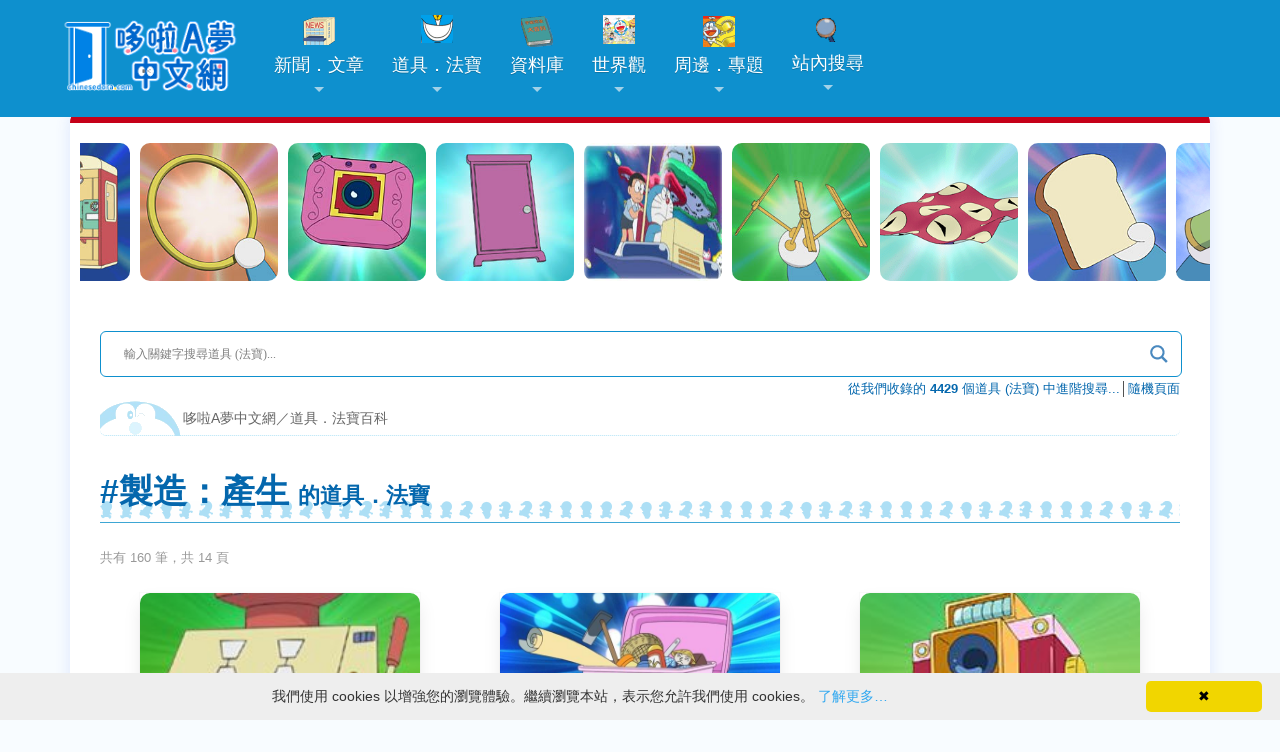

--- FILE ---
content_type: text/html; charset=UTF-8
request_url: https://chinesedora.com/gadget/tag/%E8%A3%BD%E9%80%A0%EF%BC%9A%E7%94%9F%E7%94%A2
body_size: 20422
content:
<!DOCTYPE html>
<html lang="zh-Hant-TW">
<head>
<meta charset="utf-8">
<title>製造：產生 - 哆啦A夢中文網 道具．法寶百科 (第 1 頁)</title>
<meta name="viewport" content="width=device-width, initial-scale=1, maximum-scale=1">
<meta property="fb:pages" content="241057532591374">
<meta property="article:author" content="https://www.facebook.com/chinesedoracom/">
<meta property="article:publisher" content="https://www.facebook.com/chinesedoracom/">
<meta property="fb:admins" content="100001222187533">
<meta property="fb:app_id" content="185772741539953">
<link rel="shortcut icon" href="//chinesedora.com/doraemon.ico">
<link rel="alternate" type="application/rss+xml" title="哆啦A夢中文網 道具．法寶百科" href="https://chinesedora.com/gadget/feed">
<link href="//chinesedora.com/gfdynamicfeedcontrol.css" rel="stylesheet">
	<link rel="apple-touch-icon" sizes="180x180" href="/apple-touch-icon.png">
<link rel="icon" type="image/png" sizes="32x32" href="/favicon-32x32.png">
<link rel="icon" type="image/png" sizes="16x16" href="/favicon-16x16.png">
	<link rel="manifest" href="/site.webmanifest">
<link rel="mask-icon" href="/safari-pinned-tab.svg" color="#0e90ce">
<meta name="msapplication-TileColor" content="#0e90ce">
<meta name="theme-color" content="#0e90ce">
	<link rel="manifest" href="/manifest.json">
<meta name='robots' content='noindex, follow' />

	<!-- This site is optimized with the Yoast SEO plugin v21.6 - https://yoast.com/wordpress/plugins/seo/ -->
	<meta property="og:locale" content="zh_TW" />
	<meta property="og:type" content="article" />
	<meta property="og:title" content="製造：產生 - 哆啦A夢中文網 道具．法寶百科 (第 1 頁)" />
	<meta property="og:url" content="https://chinesedora.com/gadget/tag/製造：生產" />
	<meta property="og:site_name" content="哆啦A夢中文網 道具．法寶百科" />
	<meta property="og:image" content="https://chinesedora.com/gadget/wp-content/uploads/2024/03/default.jpg" />
	<script type="application/ld+json" class="yoast-schema-graph">{"@context":"https://schema.org","@graph":[{"@type":"CollectionPage","@id":"https://chinesedora.com/gadget/tag/%e8%a3%bd%e9%80%a0%ef%bc%9a%e7%94%9f%e7%94%a2","url":"https://chinesedora.com/gadget/tag/%e8%a3%bd%e9%80%a0%ef%bc%9a%e7%94%9f%e7%94%a2","name":"製造：產生 - 哆啦A夢中文網 道具．法寶百科 (第 1 頁)","isPartOf":{"@id":"https://chinesedora.com/gadget/#website"},"primaryImageOfPage":{"@id":"https://chinesedora.com/gadget/tag/%e8%a3%bd%e9%80%a0%ef%bc%9a%e7%94%9f%e7%94%a2#primaryimage"},"image":{"@id":"https://chinesedora.com/gadget/tag/%e8%a3%bd%e9%80%a0%ef%bc%9a%e7%94%9f%e7%94%a2#primaryimage"},"thumbnailUrl":"https://chinesedora.com/gadget/wp-content/uploads/2024/03/default.jpg","breadcrumb":{"@id":"https://chinesedora.com/gadget/tag/%e8%a3%bd%e9%80%a0%ef%bc%9a%e7%94%9f%e7%94%a2#breadcrumb"},"inLanguage":"zh-TW"},{"@type":"ImageObject","inLanguage":"zh-TW","@id":"https://chinesedora.com/gadget/tag/%e8%a3%bd%e9%80%a0%ef%bc%9a%e7%94%9f%e7%94%a2#primaryimage","url":"https://chinesedora.com/gadget/wp-content/uploads/2024/03/default.jpg","contentUrl":"https://chinesedora.com/gadget/wp-content/uploads/2024/03/default.jpg","width":"1243","height":"697"},{"@type":"BreadcrumbList","@id":"https://chinesedora.com/gadget/tag/%e8%a3%bd%e9%80%a0%ef%bc%9a%e7%94%9f%e7%94%a2#breadcrumb","itemListElement":[{"@type":"ListItem","position":1,"name":"首頁","item":"https://chinesedora.com/gadget/"},{"@type":"ListItem","position":2,"name":"製造：產生"}]},{"@type":"WebSite","@id":"https://chinesedora.com/gadget/#website","url":"https://chinesedora.com/gadget/","name":"哆啦A夢中文網 道具．法寶百科","description":"收錄所有哆啦A夢道具（法寶）的圖文說明，從漫畫到動畫的道具通通有，所有哆啦A夢的法寶秘密全都錄。","publisher":{"@id":"https://chinesedora.com/gadget/#organization"},"potentialAction":[{"@type":"SearchAction","target":{"@type":"EntryPoint","urlTemplate":"https://chinesedora.com/gadget/?s={search_term_string}"},"query-input":"required name=search_term_string"}],"inLanguage":"zh-TW"},{"@type":"Organization","@id":"https://chinesedora.com/gadget/#organization","name":"哆啦A夢中文網","url":"https://chinesedora.com/gadget/","logo":{"@type":"ImageObject","inLanguage":"zh-TW","@id":"https://chinesedora.com/gadget/#/schema/logo/image/","url":"https://chinesedora.com/gadget/wp-content/uploads/2023/01/2020newlogo.png?v=1673529066","contentUrl":"https://chinesedora.com/gadget/wp-content/uploads/2023/01/2020newlogo.png?v=1673529066","width":400,"height":120,"caption":"哆啦A夢中文網"},"image":{"@id":"https://chinesedora.com/gadget/#/schema/logo/image/"},"sameAs":["https://www.facebook.com/chinesedoracom/","https://www.instagram.com/chinesedoraemon/","https://www.youtube.com/channel/UCdGgelOkf0ohatbt3J8xnqQ"]}]}</script>
	<!-- / Yoast SEO plugin. -->


<link rel="alternate" type="application/rss+xml" title="訂閱《哆啦A夢中文網 道具．法寶百科》&raquo; 標籤〈製造：產生〉的資訊提供" href="https://chinesedora.com/gadget/tag/%e8%a3%bd%e9%80%a0%ef%bc%9a%e7%94%9f%e7%94%a2/feed" />

<link rel='stylesheet' id='wp-block-library-css' href='https://chinesedora.com/gadget/wp-includes/css/dist/block-library/style.min.css?ver=6.3.7' type='text/css' media='all' />
<style id='classic-theme-styles-inline-css' type='text/css'>
/*! This file is auto-generated */
.wp-block-button__link{color:#fff;background-color:#32373c;border-radius:9999px;box-shadow:none;text-decoration:none;padding:calc(.667em + 2px) calc(1.333em + 2px);font-size:1.125em}.wp-block-file__button{background:#32373c;color:#fff;text-decoration:none}
</style>
<style id='global-styles-inline-css' type='text/css'>
body{--wp--preset--color--black: #000000;--wp--preset--color--cyan-bluish-gray: #abb8c3;--wp--preset--color--white: #ffffff;--wp--preset--color--pale-pink: #f78da7;--wp--preset--color--vivid-red: #cf2e2e;--wp--preset--color--luminous-vivid-orange: #ff6900;--wp--preset--color--luminous-vivid-amber: #fcb900;--wp--preset--color--light-green-cyan: #7bdcb5;--wp--preset--color--vivid-green-cyan: #00d084;--wp--preset--color--pale-cyan-blue: #8ed1fc;--wp--preset--color--vivid-cyan-blue: #0693e3;--wp--preset--color--vivid-purple: #9b51e0;--wp--preset--gradient--vivid-cyan-blue-to-vivid-purple: linear-gradient(135deg,rgba(6,147,227,1) 0%,rgb(155,81,224) 100%);--wp--preset--gradient--light-green-cyan-to-vivid-green-cyan: linear-gradient(135deg,rgb(122,220,180) 0%,rgb(0,208,130) 100%);--wp--preset--gradient--luminous-vivid-amber-to-luminous-vivid-orange: linear-gradient(135deg,rgba(252,185,0,1) 0%,rgba(255,105,0,1) 100%);--wp--preset--gradient--luminous-vivid-orange-to-vivid-red: linear-gradient(135deg,rgba(255,105,0,1) 0%,rgb(207,46,46) 100%);--wp--preset--gradient--very-light-gray-to-cyan-bluish-gray: linear-gradient(135deg,rgb(238,238,238) 0%,rgb(169,184,195) 100%);--wp--preset--gradient--cool-to-warm-spectrum: linear-gradient(135deg,rgb(74,234,220) 0%,rgb(151,120,209) 20%,rgb(207,42,186) 40%,rgb(238,44,130) 60%,rgb(251,105,98) 80%,rgb(254,248,76) 100%);--wp--preset--gradient--blush-light-purple: linear-gradient(135deg,rgb(255,206,236) 0%,rgb(152,150,240) 100%);--wp--preset--gradient--blush-bordeaux: linear-gradient(135deg,rgb(254,205,165) 0%,rgb(254,45,45) 50%,rgb(107,0,62) 100%);--wp--preset--gradient--luminous-dusk: linear-gradient(135deg,rgb(255,203,112) 0%,rgb(199,81,192) 50%,rgb(65,88,208) 100%);--wp--preset--gradient--pale-ocean: linear-gradient(135deg,rgb(255,245,203) 0%,rgb(182,227,212) 50%,rgb(51,167,181) 100%);--wp--preset--gradient--electric-grass: linear-gradient(135deg,rgb(202,248,128) 0%,rgb(113,206,126) 100%);--wp--preset--gradient--midnight: linear-gradient(135deg,rgb(2,3,129) 0%,rgb(40,116,252) 100%);--wp--preset--font-size--small: 13px;--wp--preset--font-size--medium: 20px;--wp--preset--font-size--large: 36px;--wp--preset--font-size--x-large: 42px;--wp--preset--spacing--20: 0.44rem;--wp--preset--spacing--30: 0.67rem;--wp--preset--spacing--40: 1rem;--wp--preset--spacing--50: 1.5rem;--wp--preset--spacing--60: 2.25rem;--wp--preset--spacing--70: 3.38rem;--wp--preset--spacing--80: 5.06rem;--wp--preset--shadow--natural: 6px 6px 9px rgba(0, 0, 0, 0.2);--wp--preset--shadow--deep: 12px 12px 50px rgba(0, 0, 0, 0.4);--wp--preset--shadow--sharp: 6px 6px 0px rgba(0, 0, 0, 0.2);--wp--preset--shadow--outlined: 6px 6px 0px -3px rgba(255, 255, 255, 1), 6px 6px rgba(0, 0, 0, 1);--wp--preset--shadow--crisp: 6px 6px 0px rgba(0, 0, 0, 1);}:where(.is-layout-flex){gap: 0.5em;}:where(.is-layout-grid){gap: 0.5em;}body .is-layout-flow > .alignleft{float: left;margin-inline-start: 0;margin-inline-end: 2em;}body .is-layout-flow > .alignright{float: right;margin-inline-start: 2em;margin-inline-end: 0;}body .is-layout-flow > .aligncenter{margin-left: auto !important;margin-right: auto !important;}body .is-layout-constrained > .alignleft{float: left;margin-inline-start: 0;margin-inline-end: 2em;}body .is-layout-constrained > .alignright{float: right;margin-inline-start: 2em;margin-inline-end: 0;}body .is-layout-constrained > .aligncenter{margin-left: auto !important;margin-right: auto !important;}body .is-layout-constrained > :where(:not(.alignleft):not(.alignright):not(.alignfull)){max-width: var(--wp--style--global--content-size);margin-left: auto !important;margin-right: auto !important;}body .is-layout-constrained > .alignwide{max-width: var(--wp--style--global--wide-size);}body .is-layout-flex{display: flex;}body .is-layout-flex{flex-wrap: wrap;align-items: center;}body .is-layout-flex > *{margin: 0;}body .is-layout-grid{display: grid;}body .is-layout-grid > *{margin: 0;}:where(.wp-block-columns.is-layout-flex){gap: 2em;}:where(.wp-block-columns.is-layout-grid){gap: 2em;}:where(.wp-block-post-template.is-layout-flex){gap: 1.25em;}:where(.wp-block-post-template.is-layout-grid){gap: 1.25em;}.has-black-color{color: var(--wp--preset--color--black) !important;}.has-cyan-bluish-gray-color{color: var(--wp--preset--color--cyan-bluish-gray) !important;}.has-white-color{color: var(--wp--preset--color--white) !important;}.has-pale-pink-color{color: var(--wp--preset--color--pale-pink) !important;}.has-vivid-red-color{color: var(--wp--preset--color--vivid-red) !important;}.has-luminous-vivid-orange-color{color: var(--wp--preset--color--luminous-vivid-orange) !important;}.has-luminous-vivid-amber-color{color: var(--wp--preset--color--luminous-vivid-amber) !important;}.has-light-green-cyan-color{color: var(--wp--preset--color--light-green-cyan) !important;}.has-vivid-green-cyan-color{color: var(--wp--preset--color--vivid-green-cyan) !important;}.has-pale-cyan-blue-color{color: var(--wp--preset--color--pale-cyan-blue) !important;}.has-vivid-cyan-blue-color{color: var(--wp--preset--color--vivid-cyan-blue) !important;}.has-vivid-purple-color{color: var(--wp--preset--color--vivid-purple) !important;}.has-black-background-color{background-color: var(--wp--preset--color--black) !important;}.has-cyan-bluish-gray-background-color{background-color: var(--wp--preset--color--cyan-bluish-gray) !important;}.has-white-background-color{background-color: var(--wp--preset--color--white) !important;}.has-pale-pink-background-color{background-color: var(--wp--preset--color--pale-pink) !important;}.has-vivid-red-background-color{background-color: var(--wp--preset--color--vivid-red) !important;}.has-luminous-vivid-orange-background-color{background-color: var(--wp--preset--color--luminous-vivid-orange) !important;}.has-luminous-vivid-amber-background-color{background-color: var(--wp--preset--color--luminous-vivid-amber) !important;}.has-light-green-cyan-background-color{background-color: var(--wp--preset--color--light-green-cyan) !important;}.has-vivid-green-cyan-background-color{background-color: var(--wp--preset--color--vivid-green-cyan) !important;}.has-pale-cyan-blue-background-color{background-color: var(--wp--preset--color--pale-cyan-blue) !important;}.has-vivid-cyan-blue-background-color{background-color: var(--wp--preset--color--vivid-cyan-blue) !important;}.has-vivid-purple-background-color{background-color: var(--wp--preset--color--vivid-purple) !important;}.has-black-border-color{border-color: var(--wp--preset--color--black) !important;}.has-cyan-bluish-gray-border-color{border-color: var(--wp--preset--color--cyan-bluish-gray) !important;}.has-white-border-color{border-color: var(--wp--preset--color--white) !important;}.has-pale-pink-border-color{border-color: var(--wp--preset--color--pale-pink) !important;}.has-vivid-red-border-color{border-color: var(--wp--preset--color--vivid-red) !important;}.has-luminous-vivid-orange-border-color{border-color: var(--wp--preset--color--luminous-vivid-orange) !important;}.has-luminous-vivid-amber-border-color{border-color: var(--wp--preset--color--luminous-vivid-amber) !important;}.has-light-green-cyan-border-color{border-color: var(--wp--preset--color--light-green-cyan) !important;}.has-vivid-green-cyan-border-color{border-color: var(--wp--preset--color--vivid-green-cyan) !important;}.has-pale-cyan-blue-border-color{border-color: var(--wp--preset--color--pale-cyan-blue) !important;}.has-vivid-cyan-blue-border-color{border-color: var(--wp--preset--color--vivid-cyan-blue) !important;}.has-vivid-purple-border-color{border-color: var(--wp--preset--color--vivid-purple) !important;}.has-vivid-cyan-blue-to-vivid-purple-gradient-background{background: var(--wp--preset--gradient--vivid-cyan-blue-to-vivid-purple) !important;}.has-light-green-cyan-to-vivid-green-cyan-gradient-background{background: var(--wp--preset--gradient--light-green-cyan-to-vivid-green-cyan) !important;}.has-luminous-vivid-amber-to-luminous-vivid-orange-gradient-background{background: var(--wp--preset--gradient--luminous-vivid-amber-to-luminous-vivid-orange) !important;}.has-luminous-vivid-orange-to-vivid-red-gradient-background{background: var(--wp--preset--gradient--luminous-vivid-orange-to-vivid-red) !important;}.has-very-light-gray-to-cyan-bluish-gray-gradient-background{background: var(--wp--preset--gradient--very-light-gray-to-cyan-bluish-gray) !important;}.has-cool-to-warm-spectrum-gradient-background{background: var(--wp--preset--gradient--cool-to-warm-spectrum) !important;}.has-blush-light-purple-gradient-background{background: var(--wp--preset--gradient--blush-light-purple) !important;}.has-blush-bordeaux-gradient-background{background: var(--wp--preset--gradient--blush-bordeaux) !important;}.has-luminous-dusk-gradient-background{background: var(--wp--preset--gradient--luminous-dusk) !important;}.has-pale-ocean-gradient-background{background: var(--wp--preset--gradient--pale-ocean) !important;}.has-electric-grass-gradient-background{background: var(--wp--preset--gradient--electric-grass) !important;}.has-midnight-gradient-background{background: var(--wp--preset--gradient--midnight) !important;}.has-small-font-size{font-size: var(--wp--preset--font-size--small) !important;}.has-medium-font-size{font-size: var(--wp--preset--font-size--medium) !important;}.has-large-font-size{font-size: var(--wp--preset--font-size--large) !important;}.has-x-large-font-size{font-size: var(--wp--preset--font-size--x-large) !important;}
.wp-block-navigation a:where(:not(.wp-element-button)){color: inherit;}
:where(.wp-block-post-template.is-layout-flex){gap: 1.25em;}:where(.wp-block-post-template.is-layout-grid){gap: 1.25em;}
:where(.wp-block-columns.is-layout-flex){gap: 2em;}:where(.wp-block-columns.is-layout-grid){gap: 2em;}
.wp-block-pullquote{font-size: 1.5em;line-height: 1.6;}
</style>
<link rel='stylesheet' id='image-sizes-css' href='https://chinesedora.com/gadget/wp-content/plugins/image-sizes/assets/css/front.min.css?ver=4.1.1' type='text/css' media='all' />
<link rel='stylesheet' id='rpt_front_style-css' href='https://chinesedora.com/gadget/wp-content/plugins/related-posts-thumbnails/assets/css/front.css?ver=1.9.0' type='text/css' media='all' />
<link rel='stylesheet' id='searchandfilter-css' href='https://chinesedora.com/gadget/wp-content/plugins/search-filter/style.css?ver=1' type='text/css' media='all' />
<link rel='stylesheet' id='tag-groups-css-frontend-structure-css' href='https://chinesedora.com/gadget/wp-content/plugins/tag-groups/assets/css/jquery-ui.structure.min.css?ver=2.0.3' type='text/css' media='all' />
<link rel='stylesheet' id='tag-groups-css-frontend-theme-css' href='https://chinesedora.com/gadget/wp-content/plugins/tag-groups/assets/css/aristo/jquery-ui.theme.min.css?ver=2.0.3' type='text/css' media='all' />
<link rel='stylesheet' id='tag-groups-css-frontend-css' href='https://chinesedora.com/gadget/wp-content/plugins/tag-groups/assets/css/frontend.min.css?ver=2.0.3' type='text/css' media='all' />
<link rel='stylesheet' id='wpdreams-asl-basic-css' href='https://chinesedora.com/gadget/wp-content/plugins/ajax-search-lite/css/style.basic.css?ver=4.11.4' type='text/css' media='all' />
<link rel='stylesheet' id='wpdreams-ajaxsearchlite-css' href='https://chinesedora.com/gadget/wp-content/plugins/ajax-search-lite/css/style-curvy-blue.css?ver=4.11.4' type='text/css' media='all' />
<script type='text/javascript' src='https://chinesedora.com/gadget/wp-content/plugins/tag-groups/assets/js/frontend.min.js?ver=2.0.3' id='tag-groups-js-frontend-js'></script>
<script id="wd-asl-ajaxsearchlite-js-before" type="text/javascript">
window.ASL = typeof window.ASL !== 'undefined' ? window.ASL : {}; window.ASL.wp_rocket_exception = "DOMContentLoaded"; window.ASL.ajaxurl = "https:\/\/chinesedora.com\/gadget\/wp-admin\/admin-ajax.php"; window.ASL.backend_ajaxurl = "https:\/\/chinesedora.com\/gadget\/wp-admin\/admin-ajax.php"; window.ASL.js_scope = "jQuery"; window.ASL.asl_url = "https:\/\/chinesedora.com\/gadget\/wp-content\/plugins\/ajax-search-lite\/"; window.ASL.detect_ajax = 0; window.ASL.media_query = 4760; window.ASL.version = 4760; window.ASL.pageHTML = ""; window.ASL.additional_scripts = [{"handle":"wd-asl-ajaxsearchlite","src":"https:\/\/chinesedora.com\/gadget\/wp-content\/plugins\/ajax-search-lite\/js\/min\/plugin\/optimized\/asl-prereq.js","prereq":[]},{"handle":"wd-asl-ajaxsearchlite-core","src":"https:\/\/chinesedora.com\/gadget\/wp-content\/plugins\/ajax-search-lite\/js\/min\/plugin\/optimized\/asl-core.js","prereq":[]},{"handle":"wd-asl-ajaxsearchlite-vertical","src":"https:\/\/chinesedora.com\/gadget\/wp-content\/plugins\/ajax-search-lite\/js\/min\/plugin\/optimized\/asl-results-vertical.js","prereq":["wd-asl-ajaxsearchlite"]},{"handle":"wd-asl-ajaxsearchlite-ga","src":"https:\/\/chinesedora.com\/gadget\/wp-content\/plugins\/ajax-search-lite\/js\/min\/plugin\/optimized\/asl-ga.js","prereq":["wd-asl-ajaxsearchlite"]},{"handle":"wd-asl-ajaxsearchlite-load","src":"https:\/\/chinesedora.com\/gadget\/wp-content\/plugins\/ajax-search-lite\/js\/min\/plugin\/optimized\/asl-load.js","prereq":["wd-asl-ajaxsearchlite-ga"]}]; window.ASL.script_async_load = false; window.ASL.init_only_in_viewport = true; window.ASL.font_url = "https:\/\/chinesedora.com\/gadget\/wp-content\/plugins\/ajax-search-lite\/css\/fonts\/icons2.woff2"; window.ASL.css_async = false; window.ASL.highlight = {"enabled":false,"data":[]}; window.ASL.analytics = {"method":"event","tracking_id":"UA-24788945-1","string":"?ajax_search={asl_term}","event":{"focus":{"active":"1","action":"focus","category":"ASL","label":"Input focus","value":"1"},"search_start":{"active":"0","action":"search_start","category":"ASL","label":"Phrase: {phrase}","value":"1"},"search_end":{"active":"1","action":"search_end","category":"ASL","label":"{phrase} | {results_count}","value":"1"},"magnifier":{"active":"1","action":"magnifier","category":"ASL","label":"Magnifier clicked","value":"1"},"return":{"active":"1","action":"return","category":"ASL","label":"Return button pressed","value":"1"},"facet_change":{"active":"0","action":"facet_change","category":"ASL","label":"{option_label} | {option_value}","value":"1"},"result_click":{"active":"1","action":"result_click","category":"ASL","label":"{result_title} | {result_url}","value":"1"}}};
</script>
<script type='text/javascript' src='https://chinesedora.com/gadget/wp-content/plugins/ajax-search-lite/js/min/plugin/optimized/asl-prereq.js?ver=4760' id='wd-asl-ajaxsearchlite-js'></script>
<script type='text/javascript' src='https://chinesedora.com/gadget/wp-content/plugins/ajax-search-lite/js/min/plugin/optimized/asl-core.js?ver=4760' id='wd-asl-ajaxsearchlite-core-js'></script>
<script type='text/javascript' src='https://chinesedora.com/gadget/wp-content/plugins/ajax-search-lite/js/min/plugin/optimized/asl-results-vertical.js?ver=4760' id='wd-asl-ajaxsearchlite-vertical-js'></script>
<script type='text/javascript' src='https://chinesedora.com/gadget/wp-content/plugins/ajax-search-lite/js/min/plugin/optimized/asl-ga.js?ver=4760' id='wd-asl-ajaxsearchlite-ga-js'></script>
<script type='text/javascript' src='https://chinesedora.com/gadget/wp-content/plugins/ajax-search-lite/js/min/plugin/optimized/asl-load.js?ver=4760' id='wd-asl-ajaxsearchlite-load-js'></script>
<script type='text/javascript' src='https://chinesedora.com/gadget/wp-content/plugins/ajax-search-lite/js/min/plugin/optimized/asl-wrapper.js?ver=4760' id='wd-asl-ajaxsearchlite-wrapper-js'></script>
<link rel="https://api.w.org/" href="https://chinesedora.com/gadget/wp-json/" /><link rel="alternate" type="application/json" href="https://chinesedora.com/gadget/wp-json/wp/v2/tags/90" /><link rel="EditURI" type="application/rsd+xml" title="RSD" href="https://chinesedora.com/gadget/xmlrpc.php?rsd" />
<meta name="generator" content="WordPress 6.3.7" />
			<style>
			#related_posts_thumbnails li{
				border-right: 1px solid #ffffff;
				background-color: #ffffff			}
			#related_posts_thumbnails li:hover{
				background-color: #eeeeee;
			}
			.relpost_content{
				font-size:	14px;
				color: 		#0467ad;
			}
			.relpost-block-single{
				background-color: #ffffff;
				border-right: 1px solid  #ffffff;
				border-left: 1px solid  #ffffff;
				margin-right: -1px;
			}
			.relpost-block-single:hover{
				background-color: #eeeeee;
			}
		</style>

	<!-- Markup (JSON-LD) structured in schema.org ver.4.8.1 START -->
<!-- Markup (JSON-LD) structured in schema.org END -->
                <style>
                    
					div[id*='ajaxsearchlitesettings'].searchsettings .asl_option_inner label {
						font-size: 0px !important;
						color: rgba(0, 0, 0, 0);
					}
					div[id*='ajaxsearchlitesettings'].searchsettings .asl_option_inner label:after {
						font-size: 11px !important;
						position: absolute;
						top: 0;
						left: 0;
						z-index: 1;
					}
					.asl_w_container {
						width: auto;
						margin: 0px 0px 0px 0px;
						min-width: 200px;
					}
					div[id*='ajaxsearchlite'].asl_m {
						width: 100%;
					}
					div[id*='ajaxsearchliteres'].wpdreams_asl_results div.resdrg span.highlighted {
						font-weight: bold;
						color: rgba(217, 49, 43, 1);
						background-color: rgba(238, 238, 238, 1);
					}
					div[id*='ajaxsearchliteres'].wpdreams_asl_results .results img.asl_image {
						width: 50px;
						height: 50px;
						object-fit: cover;
					}
					div.asl_r .results {
						max-height: none;
					}
				
						div.asl_m.asl_w {
							border:1px solid rgb(14, 144, 206) !important;border-radius:6px 6px 6px 6px !important;
							box-shadow: none !important;
						}
						div.asl_m.asl_w .probox {border: none !important;}
					
						div.asl_r.asl_w.vertical .resdrg {
							display: flex;
							flex-wrap: wrap;
						}
						div.asl_r.asl_w.vertical .results .item {
							min-width: 200px;
							width: 49%;
							flex-grow: 1;
							box-sizing: border-box;
							border-radius: 0;
						}
						@media only screen and (min-width: 641px) and (max-width: 1024px) {
							div.asl_r.asl_w.vertical .results .item {
								min-width: 200px;
							}
						}
						@media only screen and (max-width: 640px) {
							div.asl_r.asl_w.vertical .results .item {
								min-width: 200px;
							}
						}
						                </style>
                <!--　將取出首張圖片路徑放到img標籤中　-->
<link rel="image_src" type="image/jpeg" href="https://chinesedora.com/gadget/wp-content/uploads/2024/03/default.jpg">
<meta property="og:image" content="https://chinesedora.com/gadget/wp-content/uploads/2024/03/default.jpg" />
<link href="//chinesedora.com/2020stylen.css?113011723" rel="stylesheet">
<link rel="stylesheet" href="https://chinesedora.com/gadget/wp-content/themes/mimbo/style.css?1121031" media="screen,projection">
	<link rel="stylesheet" type="text/css" href="//cdn.jsdelivr.net/npm/slick-carousel@1.8.1/slick/slick.css">
<link rel="stylesheet" type="text/css" href="//cdn.jsdelivr.net/npm/slick-carousel@1.8.1/slick/slick-theme.css">
	
<link href='https://chinesedora.com/sm-core-css.css' rel='stylesheet' type='text/css'>
<link href='https://chinesedora.com/sm-blue/2020sm-blue.css?1100810' rel='stylesheet' type='text/css'>
	<script type="application/ld+json">
{
  "@context" : "http://schema.org",
  "@type" : "Article",
  "name" : "膠囊蛋（エッグカプセル）",
  "author" : {
  "@type" : "Person",
  "name" : "superdoraking"
  },
  "datePublished" : "2024-03-17",
  "image" : "https://chinesedora.com/gadget/wp-content/uploads/2024/03/default.jpg",
  "url" : "https://chinesedora.com/gadget/87966.htm"
}
</script>
</head>
<body>
<div id="g"> <a class="anchor" name="top"></a> 
<script src="https://cdn.onesignal.com/sdks/OneSignalSDK.js" async=""></script>
<script>
  window.OneSignal = window.OneSignal || [];
  OneSignal.push(function() {
    OneSignal.init({
      appId: "a8f23fdf-d77b-4a53-9f92-293b17797c30",
    });
  });
</script><script src="https://code.jquery.com/jquery-3.5.1.min.js"></script><header><nav id="main-nav"><a href="https://chinesedora.com/"><img src="https://chinesedora.com/images/2025newlogo.png" alt="哆啦A夢中文網" class="cdwlogo" style="text-align:center"></a><div style="float:right;clear:both;padding:20px 30px 10px 1px" id="topmenu2"><a href="https://chinesedora.com/searchpc.htm"><div class="bg-search"></div></a></div><input id="main-menu-state" type="checkbox" /><label class="main-menu-btn" for="main-menu-state">  <span class="main-menu-btn-icon"></span> </label><script>$(function() {  var $mainMenuState = $('#main-menu-state');  if ($mainMenuState.length) {      $mainMenuState.change(function(e) {      var $menu = $('#main-menu');      if (this.checked) {        $menu.hide().slideDown(250, function() { $menu.css('display', ''); });      } else {        $menu.show().slideUp(250, function() { $menu.css('display', ''); });      }    });       $(window).on('beforeunload unload', function() {      if ($mainMenuState[0].checked) {        $mainMenuState[0].click();      }    });  }});</script><ul id="main-menu" class="sm sm-blue"><li class="invisible3"><a href="https://chinesedora.com/" class="home"><img src="https://chinesedora.com/images/2025newlogo.png" alt="哆啦A夢中文網"></a></li><li><a href="https://chinesedora.com/news/"><div class="bg-news"></div>新聞．文章</a><ul><li><a href="https://chinesedora.com/news/">最新消息</a></li><li><a href="javascript:;">各地消息</a><ul><li><a href="https://chinesedora.com/news/?cat=3">台灣</a></li><li><a href="https://chinesedora.com/news/hk_macao_news">香港澳門</a></li><li><a href="https://chinesedora.com/news/mainland_news">中國大陸</a></li><li><a href="https://chinesedora.com/news/?cat=8">日本</a></li><li><a href="https://chinesedora.com/news/?cat=6">國際</a></li></ul></li><li><a href="javascript:;">新聞分類</a><ul><li><a href="https://chinesedora.com/news/tag/100-doraemon-friends-tour" style="color:red;font-size:14px">「100% DORAEMON & FRIENDS」特展</a></li><li><a href="https://chinesedora.com/news/tag/doramovie_2026" style="color:red">新・海底鬼岩城</a></li><li><a href="https://chinesedora.com/news/?cat=97">活動</a></li><li><a href="https://chinesedora.com/news/?cat=98">商品</a></li><li><a href="https://chinesedora.com/news/?cat=4">動畫</a></li><li><a href="https://chinesedora.com/news/?cat=92">漫畫</a></li><li><a href="https://chinesedora.com/news/?cat=93">電影</a></li><li><a href="https://chinesedora.com/news/?cat=96">遊戲</li><li><li><a href="https://chinesedora.com/news/?cat=95">音樂</a></li><li><a href="https://chinesedora.com/news/?cat=94">道具．法寶</a></li><a href="https://chinesedora.com/news/?cat=5">新知新奇</a></li><li><a href="https://chinesedora.com/news/chinesedora_com_blog">站務．活動公告</a></li></ul></li><li><a href="https://chinesedora.com/news/column">專欄．觀點</a><ul><li><a href="https://chinesedora.com/news/column">所有深度文章</a></li><li><a href="https://chinesedora.com/news/column/guest-column">客座作家．投稿</a></li></ul></li><li><a href="https://www.youtube.com/channel/UCdGgelOkf0ohatbt3J8xnqQ?sub_confirmation=1">影音新聞</li><li><a href="https://chinesedora.com/news/archive">歷史新聞存檔</a></li><li><a href="https://chinesedora.com/news/advanced-search">進階搜尋百寶袋</a></li></ul></li><li><a href="https://chinesedora.com/gadget/"><div class="bg-hopter"></div>道具．法寶</a><ul><li><a href="https://chinesedora.com/gadget/doraemon-gadget-index">原作漫畫</a><ul><li><a href="https://chinesedora.com/gadget/doraemon-comic">短篇集</a></li><li><a href="https://chinesedora.com/gadget/doraemon-comic-plus">短篇集PLUS</a></li><li><a href="https://chinesedora.com/gadget/?cat=54">彩色版</a></li><li><a href="https://chinesedora.com/gadget/?cat=53">大全集</a></li></ul></li><li><a href="https://chinesedora.com/gadget/doraemon-gadget-movie">大長篇．電影</a><ul><li><a href="https://chinesedora.com/gadget/?cat=81">主系列</a></li><li><a href="https://chinesedora.com/gadget/?cat=312">併映附篇</a></li></ul></li><li><a href="https://chinesedora.com/gadget/?cat=330">電視動畫</a><ul><li><a href="https://chinesedora.com/gadget/?cat=299">水田版</a></li><li><a href="https://chinesedora.com/gadget/?cat=329">大山版</a></li><li><a href="https://chinesedora.com/gadget/?cat=379">日視版</a></li></ul></li><li><a href="https://chinesedora.com/gadget/category/spin-off">分支作品</a><ul><li><a href="https://chinesedora.com/gadget/category/the-doraemons">七小子系列</a><ul><li><a href="https://chinesedora.com/gadget/category/the-doraemons/doraemons">歷險記</a></li><li><a href="https://chinesedora.com/gadget/category/the-doraemons/doraemons-special">歷險記特別篇</a></li><li><a href="https://chinesedora.com/gadget/?cat=394">機器人養成學校篇</a></li><li><a href="https://chinesedora.com/gadget/?cat=396">電影 怪盜哆啦邦謎樣的挑戰書</a></li><li><a href="https://chinesedora.com/gadget/?cat=398">電影 宇宙樂園之千鈞一髮</a></li><li><a href="https://chinesedora.com/gadget/?cat=397">電影 機器人學校七大怪談</a></li><li><a href="https://chinesedora.com/gadget/?cat=401">遊戲</a></li><li><a href="https://chinesedora.com/gadget/category/the-doraemons/sho-learning">小學館學習漫畫</a></li></ul></li><li><a href="https://chinesedora.com/gadget/?cat=366">超棒球外傳系列</a></li><li><a href="https://chinesedora.com/gadget/category/spin-off/motto-oshiete">告訴我更多！哆啦A夢</a></li><li>	<a href="https://chinesedora.com/gadget/?cat=376">學習系列</a></li><li>	<a href="https://chinesedora.com/gadget/?cat=373">時空探險隊</a></li><li>	<a href="https://chinesedora.com/gadget/?cat=368">驚奇探險系列</a></li><li>	<a href="https://chinesedora.com/gadget/?cat=375">身體系列</a></li><li>	<a href="https://chinesedora.com/gadget/?cat=364">驚奇系列</a></li><li>	<a href="https://chinesedora.com/gadget/?cat=371">驚奇日本的歷史系列</a></li><li>	<a href="https://chinesedora.com/gadget/?cat=393">大事典</a></li><li>	<a href="https://chinesedora.com/gadget/?cat=377">其他單行本</a></li><li>	<a href="https://chinesedora.com/gadget/?cat=378">未單行本化</a></li><li>	<a href="https://chinesedora.com/gadget/?cat=380">遊戲、活動</a></li></ul></li><li><a href="https://chinesedora.com/gadget/tag-list">功能分類</a><ul><li><a href="https://chinesedora.com/gadget/tag-list-1">想達成願望時</a></li><li><a href="https://chinesedora.com/gadget/tag-list-2">徘徊時空之際</a></li><li><a href="https://chinesedora.com/gadget/tag-list-3">冒險時用得上</a></li><li><a href="https://chinesedora.com/gadget/tag-list-5">能夠改善生活</a></li><li><a href="https://chinesedora.com/gadget/tag-list-4">以外型或用途找</a></li><li><a href="https://chinesedora.com/gadget/tag-list-6">用途特殊或不明</a></li></ul></li><li><a href="https://chinesedora.com/gadget/doraemon-gadget-contents/doraemon-gadget-categories">總論</a><ul><li><a href="http://chinesedora.com/gadget/doraemon-gadget-top30">道具 (法寶) TOP 30</a></li><li><a href="http://chinesedora.com/gadget/how-many-doraemon-gadget-exist">釐清道具 (法寶) 數量之謎</a></li><li><a href="http://chinesedora.com/gadget/the-rule-of-doraemon-gadget-in-chinese">編輯體例</a></li></ul></li><li><a href="https://chinesedora.com/gadget/advanced-search">進階搜尋</a></li><li><a href="https://chinesedora.com/gadget/random-gadget">隨機道具 (法寶)</a></li></ul></li><li><a href="https://chinesedora.com/database/"><div class="bg-data"></div>資料庫</a><ul><li><a href="https://chinesedora.com/database/comic">漫畫．出版物</a><ul><li><a href="https://chinesedora.com/database/doraemon-comic">短篇集</a></li><li><a href="https://chinesedora.com/database/doraemon-plus">短篇集PLUS</a></li><li><a href="https://chinesedora.com/database/doraemon-color">彩色版</a></li><li><a href="https://chinesedora.com/database/f-zenshu">大全集</a></li><li><a href="https://chinesedora.com/database/comic-table.htm">漫畫單行本列表</a></li><li><a href="https://chinesedora.com/database/comic/book/">周邊漫畫．出版物</a></li><li><a href="https://chinesedora.com/database/history-of-doraemon-comic.htm">漫畫歷史</a></li><li><a href="https://chinesedora.com/database/fujiko-f-fujio.htm">原作者 藤子．F．不二雄</a></li><li><a href="https://chinesedora.com/database/biography/fujiko/f-works">藤子．F．不二雄主要作品</a></li></ul></li><li><a href="https://chinesedora.com/database/animation">電視動畫</a><ul><li><a href="https://chinesedora.com/database/animation/newdoraemon">日本水田版 集數一覽</a></li><li><a href="https://chinesedora.com/database/animation/doraemon">日本大山版 集數一覽</a></li><li><a href="https://chinesedora.com/database/animation/ntv">日本電視台 集數一覽</a></li><li><a href="https://chinesedora.com/database/japan.htm">日本動畫歷史</a></li><li><a href="https://chinesedora.com/database/taiwan.htm#twepisode">台灣動畫播出一覽</a></li><li><a href="https://chinesedora.com/database/hongkong.htm#hkepisode">香港動畫播出一覽</a></li><li><a href="https://chinesedora.com/database/taiwanese-rating.htm">台灣近十年動畫收視</a></li><li><a href="https://chinesedora.com/database/making-a-doraemon-animation.htm">動畫製作流程</a></li><li><a href="https://chinesedora.com/database/dubber.htm">各地配音資料</a></li></ul></li><li><a href="https://chinesedora.com/database/movie">電影</a><ul><li><a href="https://chinesedora.com/database/movie/doraeiga">主系列一覽</a></li><li><a href="https://chinesedora.com/database/movie/appendix">附篇一覽</a></li><li><a href="https://chinesedora.com/database/movie/f-theater">F 劇場一覽</a></li><li><a href="https://chinesedora.com/database/doraemon-movie-introduction.htm">電影大長篇歷史</a></li><li><a href="https://chinesedora.com/database/gift-for-movie.htm">入場禮品</a></li></ul><li><a href="https://chinesedora.com/database/music">音樂</a><ul><li><a href="https://chinesedora.com/database/music/anime">動畫</a><ul><li><a href="https://chinesedora.com/database/music/anime/theme">主題曲</a></li><li><a href="https://chinesedora.com/database/doraemon-ops.htm">片頭動畫一覽</a></li><li><a href="https://chinesedora.com/database/music/anime/ed">片尾曲</a></li><li><a href="https://chinesedora.com/database/music/anime/ost">插曲</a></li></ul></li><li><a href="https://chinesedora.com/database/music/movie-music">電影</a><ul><li><a href="https://chinesedora.com/database/music/movie-music/theme-movie-music">主題曲</a></li></li><li><a href="https://chinesedora.com/database/music/movie-music/movie-other">插曲或相關歌曲</a></li></ul></li><li><a href="https://chinesedora.com/database/music/movie-music/chinese">中文歌曲</a></li></ul></li><li><a href="https://chinesedora.com/database/game">遊戲</a><ul><li><a href="https://chinesedora.com/database/game/handheld">掌上型遊戲</a><ul><li><a href="https://chinesedora.com/database/game/handheld/gb">GB/GBA 遊戲</a></li><li><a href="https://chinesedora.com/database/game/handheld/ds">NDS/3DS 遊戲</a></li><li><a href="https://chinesedora.com/database/game/handheld">所有遊戲</a></li></ul></li><li><a href="https://chinesedora.com/database/game/home">家用型遊戲</a></li><li><a href="https://chinesedora.com/database/game/pc">電腦遊戲</a></li><li><a href="https://chinesedora.com/database/game/cellphone">手機遊戲</a></li><li><a href="https://chinesedora.com/database/game/lsi">LSI 遊戲</a></li><li><a href="https://chinesedora.com/game/flash/index.htm">Flash 小遊戲</a></li></ul></li><li><a href="https://chinesedora.com/database/data">各地詳細資料</a><ul><li><a href="https://chinesedora.com/database/taiwan.htm">台灣</a></li><li><a href="https://chinesedora.com/database/mainland_china.htm">中國大陸</a></li><li><a href="https://chinesedora.com/database/hongkong.htm">香港</a></li><li><a href="https://chinesedora.com/database/usa.htm">美國</a></li><li><a href="https://chinesedora.com/database/international.htm">國際</a></li></ul></li><li><a href="https://chinesedora.com/database/biography">人物．歷史</a><ul><li><a href="https://chinesedora.com/database/biography/fujiko">藤子．F．不二雄</a></li><li><a href="https://chinesedora.com/database/biography/fujiko/f-works">藤子．F．不二雄主要作品</a></li><li><a href="https://chinesedora.com/database/biography/people">其他人物</a></li><li><a href="https://chinesedora.com/database/history.htm">年表</a></li><li><a href="https://chinesedora.com/database/tag/website">網站歷史</a></li><li><a href="https://chinesedora.com/database/event" style="font-size:14px">100% DORAEMON & FRIENDS 特展雕塑</a></li><li><a href="https://chinesedora.com/data/doraemon100.htm">100 隻哆啦A夢巡迴</a></li></ul></li></ul></li><li><a href="javascript:;"><div class="bg-doraemon"></div>世界觀</a><ul><li><a href="https://chinesedora.com/database/doraemon-story-introduce.htm">故事簡介</a></li><li><a href="https://chinesedora.com/database/character/">角色</a><ul><li><a href="https://chinesedora.com/database/character/main-chararacter">主要角色</a><ul><li><a href="https://chinesedora.com/database/doraemon-bio.htm">哆啦A夢</a></li><li><a href="https://chinesedora.com/database/nobita-bio.htm">大雄</a></li><li><a href="https://chinesedora.com/database/shizuka-bio.htm">靜香</a></li><li><a href="https://chinesedora.com/database/gian-bio.htm">胖虎</a></li><li><a href="https://chinesedora.com/database/suneo-bio.htm">小夫</a></li><li><a href="https://chinesedora.com/database/dekisugi-hidetoshi.htm">出木杉</a></li><li><a href="https://chinesedora.com/database/dorami-bio.htm">哆啦美</a></li><li><a href="https://chinesedora.com/database/mini-doraemon.htm">迷你哆啦</a></li></ul></li><li><a href="https://chinesedora.com/database/character/main-family">主角家族</a></li><li><a href="https://chinesedora.com/database/character/school">學校、同學</a></li><li><a href="https://chinesedora.com/database/character/future-past">未來、過去</a></li><li><a href="https://chinesedora.com/database/character/neighborhood">鄰居</a></li><li><a href="https://chinesedora.com/database/character/famous-people">知名人士</a></li><li><a href="https://chinesedora.com/database/character/heroes">英雄人物</a></li><li><a href="https://chinesedora.com/database/character/animal">動物</a></li><li><a href="https://chinesedora.com/database/character/another-people">其他</a></li><li><a href="https://chinesedora.com/database/character/eiga-movie">大長篇、電影</a></li></ul></li><li><a href="https://chinesedora.com/database/town/">場景</a><ul><li><a href="https://chinesedora.com/database/tag/main-character-home">主要角色的家</a><ul><li><a href="https://chinesedora.com/database/nobita-home.htm">大雄家</a></li><li><a href="https://chinesedora.com/database/shizuka-home.htm">靜香家</a></li><li><a href="https://chinesedora.com/database/jian-home.htm">胖虎家</a></li><li><a href="https://chinesedora.com/database/suneo-home.htm">小夫家</a></li><li><a href="https://chinesedora.com/database/dekisugi-home.htm">出木杉家</a></li><li><a href="https://chinesedora.com/database/teacher-home.htm">老師家</a></li></ul></li><li><a href="javascript:;">主要場景</a><ul><li><a href="https://chinesedora.com/database/open-lot.htm">空地</a></li><li><a href="https://chinesedora.com/database/school.htm">學校</a></li><li><a href="https://chinesedora.com/database/the-mountain.htm">後山</a></li><li><a href="https://chinesedora.com/database/store.htm">商店街</a></li><li><a href="https://chinesedora.com/database/tag/river">河川</a></li><li><a href="https://chinesedora.com/database/park.htm">公園</a></li><li><a href="https://chinesedora.com/database/tag/tv-station">電視台</a></li></ul></li><li><a href="javascript:;">其他場景</a><ul><li><a href="https://chinesedora.com/database/town/character-home">角色的家</a></li><li><a href="https://chinesedora.com/database/town/structure">設施與建築</a></li><li><a href="https://chinesedora.com/database/town/nature">自然景觀</a></li><li><a href="https://chinesedora.com/database/town/space">外太空</a></li></ul></li></ul></li><li><a href="https://chinesedora.com/database/comic/fujiko-doraemon">漫畫故事一覽</a></li><li><a href="https://chinesedora.com/database/animation">動畫故事一覽</a></li><li><a href="https://chinesedora.com/finale/">結局</a><ul><li><a href="https://chinesedora.com/finale/comic.htm">連載過的結局</a></li><li><a href="https://chinesedora.com/finale/fan-fiction.htm">同人創作結局</a></li><li><a href="https://chinesedora.com/finale/shogakukan.htm">官方解說</a></li></ul></li><li><a href="https://chinesedora.com/database/doraemon-chinese-translation.htm">中文譯名</a></li></ul></li><li><a href="https://chinesedora.com/database/data"><div class="bg-book"></div>周邊．專題</a><ul><li><a href="https://chinesedora.com/doraquiz/">線上測驗</a><ul><li><a href="https://chinesedora.com/doraquiz/character/index.htm">角色測驗</a></li><li><a href="https://chinesedora.com/doraquiz/movie/index.htm">電影測驗</a></li><li><a href="https://chinesedora.com/doraquiz/gadget/index.htm">道具測驗</a></li><li><a href="https://chinesedora.com/doraquiz/overall/index.htm">綜合測驗</a></li><li><a href="https://chinesedora.com/doraquiz/rank/index.htm">問答大賽排行榜</a></li><li><a href="https://chinesedora.com/doraquiz/question.htm">提供題目給我們</a></li></ul></li><li><a href="https://chinesedora.com/database/theater/">劇場．表演</a><ul><li><a href="https://chinesedora.com/database/theater/musical">音樂劇 (舞台劇)</a></li><li><a href="https://chinesedora.com/database/theater/planetarium">星象節目</a></li></ul></li>
<li><a href="javascript:;">分支作品</a><ul><li><a href="https://chinesedora.com/database/tag/dorabase">超棒球外傳系列</a><ul><li><a href="https://chinesedora.com/database/dorabase-intro.htm">概說</a></li><li><a href="https://chinesedora.com/database/character/spin-off-characters?tag=dorabase">人物列表</a></li><li><a href="https://chinesedora.com/database/comic/book/spin-off-comic?tag=dorabase">漫畫單行本列表</a></li><li><a href="https://chinesedora.com/database/dorabase-scoreboard.htm">對戰紀錄</a></li><li><a href="https://chinesedora.com/database/game?tag=dorabase">遊戲</a></li></ul></li><li><a href="https://chinesedora.com/database/the-doraemons-index">七小子系列</a><ul><li><a href="https://chinesedora.com/database/tag/the-doraemons">概說</a></li><li><a href="https://chinesedora.com/database/character?tag=the-doraemons">人物列表</a></li><li><a href="https://chinesedora.com/database/comic/book/spin-off-comic?tag=the-doraemons">漫畫單行本列表</a></li><li><a href="https://chinesedora.com/database/movie?tag=the-doraemons">電影列表</a></li><li><a href="https://chinesedora.com/database/3do-doraemons.htm">遊戲</a></li></ul></li></ul></li><li><a href="https://chinesedora.com/database/spot/">日本觀光景點</a></li><li><a href="https://chinesedora.com/news/tag/doraemon_wallpaper">官方桌布</a></li><li><a href="https://chinesedora.com/news/tag/line">LINE 主題、貼圖</li><li><a href="https://chinesedora.com/news/doraemon_goods">周邊商品</a></li><li><a href="https://chinesedora.com/news/doraemon_event">各地活動</li><li><a href="https://chinesedora.com/news/tag/stored-value-cards">電子票證</li></ul></li><li><a href="https://chinesedora.com/searchpc.htm"><div class="bg-search"></div>站內搜尋</a>           <ul class="mega-menu"><li> <div style="width:400px;max-width:100%;z-index:100005!important;padding:5px 24px"><script>  (function() {    var cx = 'partner-pub-6401096761732492:7198075467';    var gcse = document.createElement('script');    gcse.type = 'text/javascript';    gcse.async = true;    gcse.src = 'https://cse.google.com/cse.js?cx=' + cx;    var s = document.getElementsByTagName('script')[0];    s.parentNode.insertBefore(gcse, s);  })();</script><gcse:searchbox-only></gcse:searchbox-only></div></li><li><a href="https://chinesedora.com/gadget/advanced-search">搜尋道具/法寶</a></li><li><a href="https://chinesedora.com/database/">搜尋資料庫</a></li></ul></li></ul><div class="progress-container">    <div class="progress-bar" id="myBar"></div></nav><script src="https://chinesedora.com/jquery.smartmenus.js" type="text/javascript"></script> <script type="text/javascript">    	$(function() {    		$('#main-menu').smartmenus({    			subMenusSubOffsetX: 1,    			subMenusSubOffsetY: -8    		});    	});    </script></div></header><style type="text/css">.cse .gsc-search-button input.gsc-search-button-v2, input.gsc-search-button-v2 {padding: 5px;border:0;margin-right:5px}.gsc-input-box{height:35px;margin-top:5px}#main-nav{top:0}</style><div id="content" role="main">	
  <div class="main"><div class="gadge-imgs">
<div><span><a href="//chinesedora.com/gadget/137.htm" class="gd-i"><img src="//chinesedora.com/images/01.jpg"></a></span></div>
<div><span><a href="//chinesedora.com/gadget/5.htm" class="gd-i"><img src="//chinesedora.com/images/02.jpg"></a></span></div>
<div><span><a href="//chinesedora.com/gadget/10.htm" class="gd-i"><img src="//chinesedora.com/images/03.jpg"></a></span></div>
<div><span><a href="//chinesedora.com/gadget/43.htm" class="gd-i"><img src="//chinesedora.com/images/04.gif"></a></span></div>
<div><span><a href="//chinesedora.com/gadget/34.htm" class="gd-i"><img src="//chinesedora.com/images/05.jpg"></a></span></div>
<div><span><a href="//chinesedora.com/gadget/119.htm" class="gd-i"><img src="//chinesedora.com/images/06.gif"></a></span></div>
<div><span><a href="//chinesedora.com/gadget/379.htm" class="gd-i"><img src="//chinesedora.com/images/07.gif"></a></span></div>
<div><span><a href="//chinesedora.com/gadget/274.htm" class="gd-i"><img src="//chinesedora.com/images/08.jpg"></a></span></div>
<div><span><a href="//chinesedora.com/gadget/233.htm" class="gd-i"><img src="//chinesedora.com/images/09.jpg"></a></span></div>
<div><span><a href="//chinesedora.com/gadget/64.htm" class="gd-i"><img src="//chinesedora.com/images/10.jpg"></a></span></div>
    </div>
<!--div id="access" role="navigation" class="invisible"><--?php wp_nav_menu( array( 'theme_location' => 'primary' ) ); ?></div-->
    <div class="lefttable">
		
		<div style="width:100%;margin:0 auto;box-sizing: border-box;font-size:13px;text-align:right">	
			 <div class="asl_w_container asl_w_container_1">
	<div id='ajaxsearchlite1'
		 data-id="1"
		 data-instance="1"
		 class="asl_w asl_m asl_m_1 asl_m_1_1">
		<div class="probox">

	
	<div class='prosettings' style='display:none;' data-opened=0>
				<div class='innericon'>
			<svg version="1.1" xmlns="http://www.w3.org/2000/svg" xmlns:xlink="http://www.w3.org/1999/xlink" x="0px" y="0px" width="22" height="22" viewBox="0 0 512 512" enable-background="new 0 0 512 512" xml:space="preserve">
					<polygon transform = "rotate(90 256 256)" points="142.332,104.886 197.48,50 402.5,256 197.48,462 142.332,407.113 292.727,256 "/>
				</svg>
		</div>
	</div>

	
	
	<div class='proinput'>
        <form role="search" action='#' autocomplete="off"
			  aria-label="Search form">
			<input aria-label="Search input"
				   type='search' class='orig'
				   tabindex="0"
				   name='phrase'
				   placeholder='輸入關鍵字搜尋道具 (法寶)...'
				   value=''
				   autocomplete="off"/>
			<input aria-label="Search autocomplete"
				   type='text'
				   class='autocomplete'
				   tabindex="-1"
				   name='phrase'
				   value=''
				   autocomplete="off" disabled/>
			<input type='submit' value="Start search" style='width:0; height: 0; visibility: hidden;'>
		</form>
	</div>

	
	
	<button class='promagnifier' tabindex="0" aria-label="Search magnifier">
				<span class='innericon' style="display:block;">
			<svg version="1.1" xmlns="http://www.w3.org/2000/svg" xmlns:xlink="http://www.w3.org/1999/xlink" x="0px" y="0px" width="22" height="22" viewBox="0 0 512 512" enable-background="new 0 0 512 512" xml:space="preserve">
					<path d="M460.355,421.59L353.844,315.078c20.041-27.553,31.885-61.437,31.885-98.037
						C385.729,124.934,310.793,50,218.686,50C126.58,50,51.645,124.934,51.645,217.041c0,92.106,74.936,167.041,167.041,167.041
						c34.912,0,67.352-10.773,94.184-29.158L419.945,462L460.355,421.59z M100.631,217.041c0-65.096,52.959-118.056,118.055-118.056
						c65.098,0,118.057,52.959,118.057,118.056c0,65.096-52.959,118.056-118.057,118.056C153.59,335.097,100.631,282.137,100.631,217.041
						z"/>
				</svg>
		</span>
	</button>

	
	
	<div class='proloading'>

		<div class="asl_loader"><div class="asl_loader-inner asl_simple-circle"></div></div>

			</div>

			<div class='proclose'>
			<svg version="1.1" xmlns="http://www.w3.org/2000/svg" xmlns:xlink="http://www.w3.org/1999/xlink" x="0px"
				 y="0px"
				 width="12" height="12" viewBox="0 0 512 512" enable-background="new 0 0 512 512"
				 xml:space="preserve">
				<polygon points="438.393,374.595 319.757,255.977 438.378,137.348 374.595,73.607 255.995,192.225 137.375,73.622 73.607,137.352 192.246,255.983 73.622,374.625 137.352,438.393 256.002,319.734 374.652,438.378 "/>
			</svg>
		</div>
	
	
</div>	</div>
	<div class='asl_data_container' style="display:none !important;">
		<div class="asl_init_data wpdreams_asl_data_ct"
	 style="display:none !important;"
	 id="asl_init_id_1"
	 data-asl-id="1"
	 data-asl-instance="1"
	 data-asldata="[base64]"></div>	<div id="asl_hidden_data">
		<svg style="position:absolute" height="0" width="0">
			<filter id="aslblur">
				<feGaussianBlur in="SourceGraphic" stdDeviation="4"/>
			</filter>
		</svg>
		<svg style="position:absolute" height="0" width="0">
			<filter id="no_aslblur"></filter>
		</svg>
	</div>
	</div>

	<div id='ajaxsearchliteres1'
	 class='vertical wpdreams_asl_results asl_w asl_r asl_r_1 asl_r_1_1'>

	
	<div class="results">

		
		<div class="resdrg">
		</div>

		
	</div>

	
					<p class='showmore'>
			<span>更多結果...</span>
		</p>
			
</div>

	<div id='__original__ajaxsearchlitesettings1'
		 data-id="1"
		 class="searchsettings wpdreams_asl_settings asl_w asl_s asl_s_1">
		<form name='options'
	  aria-label="Search settings form"
	  autocomplete = 'off'>

	
	
	<input type="hidden" name="filters_changed" style="display:none;" value="0">
	<input type="hidden" name="filters_initial" style="display:none;" value="1">

	<div class="asl_option_inner hiddend">
		<input type='hidden' name='qtranslate_lang' id='qtranslate_lang1'
			   value='0'/>
	</div>

	
	
	<fieldset class="asl_sett_scroll">
		<legend style="display: none;">Generic selectors</legend>
		<div class="asl_option hiddend" tabindex="0">
			<div class="asl_option_inner">
				<input type="checkbox" value="exact"
					   aria-label="精確搜尋"
					   name="asl_gen[]" />
				<div class="asl_option_checkbox"></div>
			</div>
			<div class="asl_option_label">
				精確搜尋			</div>
		</div>
		<div class="asl_option" tabindex="0">
			<div class="asl_option_inner">
				<input type="checkbox" value="title"
					   aria-label="只找標題"
					   name="asl_gen[]"  checked="checked"/>
				<div class="asl_option_checkbox"></div>
			</div>
			<div class="asl_option_label">
				只找標題			</div>
		</div>
		<div class="asl_option hiddend" tabindex="0">
			<div class="asl_option_inner">
				<input type="checkbox" value="content"
					   aria-label="搜尋全文"
					   name="asl_gen[]"  checked="checked"/>
				<div class="asl_option_checkbox"></div>
			</div>
			<div class="asl_option_label">
				搜尋全文			</div>
		</div>
		<div class="asl_option_inner hiddend">
			<input type="checkbox" value="excerpt"
				   aria-label="Search in excerpt"
				   name="asl_gen[]"  checked="checked"/>
			<div class="asl_option_checkbox"></div>
		</div>
	</fieldset>
	<fieldset class="asl_sett_scroll">
		<legend style="display: none;">Post Type Selectors</legend>
					<div class="asl_option_inner hiddend">
				<input type="checkbox" value="post"
					   aria-label="Hidden option, ignore please"
					   name="customset[]" checked="checked"/>
			</div>
				</fieldset>
	
		<fieldset>
							<legend>依分類查詢</legend>
						<div class='categoryfilter asl_sett_scroll'>
									<div class="asl_option" tabindex="0">
						<div class="asl_option_inner">
							<input type="checkbox" value="459"
								   aria-label="大雄的繪畫世界物語"
								   name="categoryset[]" checked="checked"/>
							<div class="asl_option_checkbox"></div>
						</div>
						<div class="asl_option_label">
							大雄的繪畫世界物語						</div>
					</div>
										<div class="asl_option" tabindex="0">
						<div class="asl_option_inner">
							<input type="checkbox" value="2"
								   aria-label=" 哆啦A夢短篇集 "
								   name="categoryset[]" checked="checked"/>
							<div class="asl_option_checkbox"></div>
						</div>
						<div class="asl_option_label">
							《哆啦A夢短篇集》						</div>
					</div>
										<div class="asl_option" tabindex="0">
						<div class="asl_option_inner">
							<input type="checkbox" value="3"
								   aria-label="短篇集第 集"
								   name="categoryset[]" checked="checked"/>
							<div class="asl_option_checkbox"></div>
						</div>
						<div class="asl_option_label">
							短篇集第1集						</div>
					</div>
										<div class="asl_option" tabindex="0">
						<div class="asl_option_inner">
							<input type="checkbox" value="48"
								   aria-label="短篇集PLUS第 集"
								   name="categoryset[]" checked="checked"/>
							<div class="asl_option_checkbox"></div>
						</div>
						<div class="asl_option_label">
							短篇集PLUS第1集						</div>
					</div>
										<div class="asl_option" tabindex="0">
						<div class="asl_option_inner">
							<input type="checkbox" value="55"
								   aria-label="大全集第 集"
								   name="categoryset[]" checked="checked"/>
							<div class="asl_option_checkbox"></div>
						</div>
						<div class="asl_option_label">
							大全集第1集						</div>
					</div>
										<div class="asl_option" tabindex="0">
						<div class="asl_option_inner">
							<input type="checkbox" value="59"
								   aria-label="彩色版第 集"
								   name="categoryset[]" checked="checked"/>
							<div class="asl_option_checkbox"></div>
						</div>
						<div class="asl_option_label">
							彩色版第1集						</div>
					</div>
										<div class="asl_option" tabindex="0">
						<div class="asl_option_inner">
							<input type="checkbox" value="82"
								   aria-label="大雄的恐龍"
								   name="categoryset[]" checked="checked"/>
							<div class="asl_option_checkbox"></div>
						</div>
						<div class="asl_option_label">
							大雄的恐龍						</div>
					</div>
										<div class="asl_option" tabindex="0">
						<div class="asl_option_inner">
							<input type="checkbox" value="299"
								   aria-label="水田版動畫"
								   name="categoryset[]" checked="checked"/>
							<div class="asl_option_checkbox"></div>
						</div>
						<div class="asl_option_label">
							水田版動畫						</div>
					</div>
										<div class="asl_option" tabindex="0">
						<div class="asl_option_inner">
							<input type="checkbox" value="313"
								   aria-label=" 年哆啦A夢誕生"
								   name="categoryset[]" checked="checked"/>
							<div class="asl_option_checkbox"></div>
						</div>
						<div class="asl_option_label">
							2112年哆啦A夢誕生						</div>
					</div>
										<div class="asl_option" tabindex="0">
						<div class="asl_option_inner">
							<input type="checkbox" value="352"
								   aria-label="哆啦A夢歷險記"
								   name="categoryset[]" checked="checked"/>
							<div class="asl_option_checkbox"></div>
						</div>
						<div class="asl_option_label">
							哆啦A夢歷險記						</div>
					</div>
										<div class="asl_option" tabindex="0">
						<div class="asl_option_inner">
							<input type="checkbox" value="363"
								   aria-label="告訴我更多 哆啦A夢"
								   name="categoryset[]" checked="checked"/>
							<div class="asl_option_checkbox"></div>
						</div>
						<div class="asl_option_label">
							告訴我更多！哆啦A夢						</div>
					</div>
										<div class="asl_option hiddend" tabindex="0">
						<div class="asl_option_inner">
							<input type="checkbox" value="1"
								   aria-label=" 哆啦A夢 "
								   name="categoryset[]" checked="checked"/>
							<div class="asl_option_checkbox"></div>
						</div>
						<div class="asl_option_label">
							《哆啦A夢+》						</div>
					</div>
										<div class="asl_option" tabindex="0">
						<div class="asl_option_inner">
							<input type="checkbox" value="4"
								   aria-label="短篇集第 集"
								   name="categoryset[]" checked="checked"/>
							<div class="asl_option_checkbox"></div>
						</div>
						<div class="asl_option_label">
							短篇集第2集						</div>
					</div>
										<div class="asl_option" tabindex="0">
						<div class="asl_option_inner">
							<input type="checkbox" value="49"
								   aria-label="短篇集PLUS第 集"
								   name="categoryset[]" checked="checked"/>
							<div class="asl_option_checkbox"></div>
						</div>
						<div class="asl_option_label">
							短篇集PLUS第2集						</div>
					</div>
										<div class="asl_option" tabindex="0">
						<div class="asl_option_inner">
							<input type="checkbox" value="445"
								   aria-label="哆啦A夢科學大冒險"
								   name="categoryset[]" checked="checked"/>
							<div class="asl_option_checkbox"></div>
						</div>
						<div class="asl_option_label">
							哆啦A夢科學大冒險						</div>
					</div>
										<div class="asl_option" tabindex="0">
						<div class="asl_option_inner">
							<input type="checkbox" value="56"
								   aria-label="大全集第 集"
								   name="categoryset[]" checked="checked"/>
							<div class="asl_option_checkbox"></div>
						</div>
						<div class="asl_option_label">
							大全集第2集						</div>
					</div>
										<div class="asl_option" tabindex="0">
						<div class="asl_option_inner">
							<input type="checkbox" value="60"
								   aria-label="彩色版第 集"
								   name="categoryset[]" checked="checked"/>
							<div class="asl_option_checkbox"></div>
						</div>
						<div class="asl_option_label">
							彩色版第2集						</div>
					</div>
										<div class="asl_option" tabindex="0">
						<div class="asl_option_inner">
							<input type="checkbox" value="83"
								   aria-label="大雄的宇宙開拓史"
								   name="categoryset[]" checked="checked"/>
							<div class="asl_option_checkbox"></div>
						</div>
						<div class="asl_option_label">
							大雄的宇宙開拓史						</div>
					</div>
										<div class="asl_option" tabindex="0">
						<div class="asl_option_inner">
							<input type="checkbox" value="314"
								   aria-label="大雄的結婚前夜"
								   name="categoryset[]" checked="checked"/>
							<div class="asl_option_checkbox"></div>
						</div>
						<div class="asl_option_label">
							大雄的結婚前夜						</div>
					</div>
										<div class="asl_option" tabindex="0">
						<div class="asl_option_inner">
							<input type="checkbox" value="329"
								   aria-label="大山版動畫"
								   name="categoryset[]" checked="checked"/>
							<div class="asl_option_checkbox"></div>
						</div>
						<div class="asl_option_label">
							大山版動畫						</div>
					</div>
										<div class="asl_option" tabindex="0">
						<div class="asl_option_inner">
							<input type="checkbox" value="353"
								   aria-label="哆啦A夢歷險記特別篇"
								   name="categoryset[]" checked="checked"/>
							<div class="asl_option_checkbox"></div>
						</div>
						<div class="asl_option_label">
							哆啦A夢歷險記特別篇						</div>
					</div>
										<div class="asl_option" tabindex="0">
						<div class="asl_option_inner">
							<input type="checkbox" value="5"
								   aria-label="短篇集第 集"
								   name="categoryset[]" checked="checked"/>
							<div class="asl_option_checkbox"></div>
						</div>
						<div class="asl_option_label">
							短篇集第3集						</div>
					</div>
										<div class="asl_option" tabindex="0">
						<div class="asl_option_inner">
							<input type="checkbox" value="50"
								   aria-label="短篇集PLUS第 集"
								   name="categoryset[]" checked="checked"/>
							<div class="asl_option_checkbox"></div>
						</div>
						<div class="asl_option_label">
							短篇集PLUS第3集						</div>
					</div>
										<div class="asl_option" tabindex="0">
						<div class="asl_option_inner">
							<input type="checkbox" value="54"
								   aria-label=" 哆啦A夢彩色版 "
								   name="categoryset[]" checked="checked"/>
							<div class="asl_option_checkbox"></div>
						</div>
						<div class="asl_option_label">
							《哆啦A夢彩色版》						</div>
					</div>
										<div class="asl_option" tabindex="0">
						<div class="asl_option_inner">
							<input type="checkbox" value="57"
								   aria-label="大全集第 集"
								   name="categoryset[]" checked="checked"/>
							<div class="asl_option_checkbox"></div>
						</div>
						<div class="asl_option_label">
							大全集第3集						</div>
					</div>
										<div class="asl_option" tabindex="0">
						<div class="asl_option_inner">
							<input type="checkbox" value="61"
								   aria-label="彩色版第 集"
								   name="categoryset[]" checked="checked"/>
							<div class="asl_option_checkbox"></div>
						</div>
						<div class="asl_option_label">
							彩色版第3集						</div>
					</div>
										<div class="asl_option" tabindex="0">
						<div class="asl_option_inner">
							<input type="checkbox" value="274"
								   aria-label="大雄的大魔境"
								   name="categoryset[]" checked="checked"/>
							<div class="asl_option_checkbox"></div>
						</div>
						<div class="asl_option_label">
							大雄的大魔境						</div>
					</div>
										<div class="asl_option" tabindex="0">
						<div class="asl_option_inner">
							<input type="checkbox" value="340"
								   aria-label="哆啦美 阿拉拉 少年山賊團 "
								   name="categoryset[]" checked="checked"/>
							<div class="asl_option_checkbox"></div>
						</div>
						<div class="asl_option_label">
							哆啦美：阿拉拉♥少年山賊團!						</div>
					</div>
										<div class="asl_option" tabindex="0">
						<div class="asl_option_inner">
							<input type="checkbox" value="376"
								   aria-label="哆啦A夢學習系列"
								   name="categoryset[]" checked="checked"/>
							<div class="asl_option_checkbox"></div>
						</div>
						<div class="asl_option_label">
							哆啦A夢學習系列						</div>
					</div>
										<div class="asl_option" tabindex="0">
						<div class="asl_option_inner">
							<input type="checkbox" value="379"
								   aria-label="日本電視台版動畫"
								   name="categoryset[]" checked="checked"/>
							<div class="asl_option_checkbox"></div>
						</div>
						<div class="asl_option_label">
							日本電視台版動畫						</div>
					</div>
										<div class="asl_option" tabindex="0">
						<div class="asl_option_inner">
							<input type="checkbox" value="394"
								   aria-label="機器人養成學校篇"
								   name="categoryset[]" checked="checked"/>
							<div class="asl_option_checkbox"></div>
						</div>
						<div class="asl_option_label">
							機器人養成學校篇						</div>
					</div>
										<div class="asl_option" tabindex="0">
						<div class="asl_option_inner">
							<input type="checkbox" value="6"
								   aria-label="短篇集第 集"
								   name="categoryset[]" checked="checked"/>
							<div class="asl_option_checkbox"></div>
						</div>
						<div class="asl_option_label">
							短篇集第4集						</div>
					</div>
										<div class="asl_option" tabindex="0">
						<div class="asl_option_inner">
							<input type="checkbox" value="51"
								   aria-label="短篇集PLUS第 集"
								   name="categoryset[]" checked="checked"/>
							<div class="asl_option_checkbox"></div>
						</div>
						<div class="asl_option_label">
							短篇集PLUS第4集						</div>
					</div>
										<div class="asl_option" tabindex="0">
						<div class="asl_option_inner">
							<input type="checkbox" value="53"
								   aria-label=" 哆啦A夢大全集 "
								   name="categoryset[]" checked="checked"/>
							<div class="asl_option_checkbox"></div>
						</div>
						<div class="asl_option_label">
							《哆啦A夢大全集》						</div>
					</div>
										<div class="asl_option" tabindex="0">
						<div class="asl_option_inner">
							<input type="checkbox" value="58"
								   aria-label="大全集第 集"
								   name="categoryset[]" checked="checked"/>
							<div class="asl_option_checkbox"></div>
						</div>
						<div class="asl_option_label">
							大全集第4集						</div>
					</div>
										<div class="asl_option" tabindex="0">
						<div class="asl_option_inner">
							<input type="checkbox" value="62"
								   aria-label="彩色版第 集"
								   name="categoryset[]" checked="checked"/>
							<div class="asl_option_checkbox"></div>
						</div>
						<div class="asl_option_label">
							彩色版第4集						</div>
					</div>
										<div class="asl_option" tabindex="0">
						<div class="asl_option_inner">
							<input type="checkbox" value="398"
								   aria-label="宇宙樂園之千鈞一髮"
								   name="categoryset[]" checked="checked"/>
							<div class="asl_option_checkbox"></div>
						</div>
						<div class="asl_option_label">
							宇宙樂園之千鈞一髮						</div>
					</div>
										<div class="asl_option" tabindex="0">
						<div class="asl_option_inner">
							<input type="checkbox" value="275"
								   aria-label="大雄的海底鬼岩城"
								   name="categoryset[]" checked="checked"/>
							<div class="asl_option_checkbox"></div>
						</div>
						<div class="asl_option_label">
							大雄的海底鬼岩城						</div>
					</div>
										<div class="asl_option" tabindex="0">
						<div class="asl_option_inner">
							<input type="checkbox" value="341"
								   aria-label="哆啦美 哈囉小恐龍 "
								   name="categoryset[]" checked="checked"/>
							<div class="asl_option_checkbox"></div>
						</div>
						<div class="asl_option_label">
							哆啦美：哈囉小恐龍！						</div>
					</div>
										<div class="asl_option" tabindex="0">
						<div class="asl_option_inner">
							<input type="checkbox" value="375"
								   aria-label="哆啦A夢身體系列"
								   name="categoryset[]" checked="checked"/>
							<div class="asl_option_checkbox"></div>
						</div>
						<div class="asl_option_label">
							哆啦A夢身體系列						</div>
					</div>
										<div class="asl_option" tabindex="0">
						<div class="asl_option_inner">
							<input type="checkbox" value="7"
								   aria-label="短篇集第 集"
								   name="categoryset[]" checked="checked"/>
							<div class="asl_option_checkbox"></div>
						</div>
						<div class="asl_option_label">
							短篇集第5集						</div>
					</div>
										<div class="asl_option" tabindex="0">
						<div class="asl_option_inner">
							<input type="checkbox" value="52"
								   aria-label="短篇集PLUS第 集"
								   name="categoryset[]" checked="checked"/>
							<div class="asl_option_checkbox"></div>
						</div>
						<div class="asl_option_label">
							短篇集PLUS第5集						</div>
					</div>
										<div class="asl_option" tabindex="0">
						<div class="asl_option_inner">
							<input type="checkbox" value="63"
								   aria-label="彩色版第 集"
								   name="categoryset[]" checked="checked"/>
							<div class="asl_option_checkbox"></div>
						</div>
						<div class="asl_option_label">
							彩色版第5集						</div>
					</div>
										<div class="asl_option" tabindex="0">
						<div class="asl_option_inner">
							<input type="checkbox" value="247"
								   aria-label="大全集第 集"
								   name="categoryset[]" checked="checked"/>
							<div class="asl_option_checkbox"></div>
						</div>
						<div class="asl_option_label">
							大全集第5集						</div>
					</div>
										<div class="asl_option" tabindex="0">
						<div class="asl_option_inner">
							<input type="checkbox" value="276"
								   aria-label="大雄的魔界大冒險"
								   name="categoryset[]" checked="checked"/>
							<div class="asl_option_checkbox"></div>
						</div>
						<div class="asl_option_label">
							大雄的魔界大冒險						</div>
					</div>
										<div class="asl_option" tabindex="0">
						<div class="asl_option_inner">
							<input type="checkbox" value="330"
								   aria-label=" 哆啦A夢 動畫"
								   name="categoryset[]" checked="checked"/>
							<div class="asl_option_checkbox"></div>
						</div>
						<div class="asl_option_label">
							《哆啦A夢》動畫						</div>
					</div>
										<div class="asl_option" tabindex="0">
						<div class="asl_option_inner">
							<input type="checkbox" value="342"
								   aria-label="哆啦美 青色的夏日劇場"
								   name="categoryset[]" checked="checked"/>
							<div class="asl_option_checkbox"></div>
						</div>
						<div class="asl_option_label">
							哆啦美：青色的夏日劇場						</div>
					</div>
										<div class="asl_option" tabindex="0">
						<div class="asl_option_inner">
							<input type="checkbox" value="396"
								   aria-label="怪盜哆啦邦謎樣的挑戰書"
								   name="categoryset[]" checked="checked"/>
							<div class="asl_option_checkbox"></div>
						</div>
						<div class="asl_option_label">
							怪盜哆啦邦謎樣的挑戰書						</div>
					</div>
										<div class="asl_option" tabindex="0">
						<div class="asl_option_inner">
							<input type="checkbox" value="373"
								   aria-label="哆啦A夢時空探險隊"
								   name="categoryset[]" checked="checked"/>
							<div class="asl_option_checkbox"></div>
						</div>
						<div class="asl_option_label">
							哆啦A夢時空探險隊						</div>
					</div>
										<div class="asl_option" tabindex="0">
						<div class="asl_option_inner">
							<input type="checkbox" value="8"
								   aria-label="短篇集第 集"
								   name="categoryset[]" checked="checked"/>
							<div class="asl_option_checkbox"></div>
						</div>
						<div class="asl_option_label">
							短篇集第6集						</div>
					</div>
										<div class="asl_option" tabindex="0">
						<div class="asl_option_inner">
							<input type="checkbox" value="64"
								   aria-label="彩色版第 集"
								   name="categoryset[]" checked="checked"/>
							<div class="asl_option_checkbox"></div>
						</div>
						<div class="asl_option_label">
							彩色版第6集						</div>
					</div>
										<div class="asl_option" tabindex="0">
						<div class="asl_option_inner">
							<input type="checkbox" value="81"
								   aria-label=" 哆啦A夢 大長篇與電影"
								   name="categoryset[]" checked="checked"/>
							<div class="asl_option_checkbox"></div>
						</div>
						<div class="asl_option_label">
							《哆啦A夢》大長篇與電影						</div>
					</div>
										<div class="asl_option" tabindex="0">
						<div class="asl_option_inner">
							<input type="checkbox" value="248"
								   aria-label="大全集第 集"
								   name="categoryset[]" checked="checked"/>
							<div class="asl_option_checkbox"></div>
						</div>
						<div class="asl_option_label">
							大全集第6集						</div>
					</div>
										<div class="asl_option" tabindex="0">
						<div class="asl_option_inner">
							<input type="checkbox" value="277"
								   aria-label="大雄的宇宙小戰爭"
								   name="categoryset[]" checked="checked"/>
							<div class="asl_option_checkbox"></div>
						</div>
						<div class="asl_option_label">
							大雄的宇宙小戰爭						</div>
					</div>
										<div class="asl_option" tabindex="0">
						<div class="asl_option_inner">
							<input type="checkbox" value="339"
								   aria-label="哆啦美 迷你哆啦SOS "
								   name="categoryset[]" checked="checked"/>
							<div class="asl_option_checkbox"></div>
						</div>
						<div class="asl_option_label">
							哆啦美：迷你哆啦SOS!!!						</div>
					</div>
										<div class="asl_option" tabindex="0">
						<div class="asl_option_inner">
							<input type="checkbox" value="291"
								   aria-label="短篇集PLUS第 集"
								   name="categoryset[]" checked="checked"/>
							<div class="asl_option_checkbox"></div>
						</div>
						<div class="asl_option_label">
							短篇集PLUS第6集						</div>
					</div>
										<div class="asl_option" tabindex="0">
						<div class="asl_option_inner">
							<input type="checkbox" value="397"
								   aria-label="機器人學校七大怪談"
								   name="categoryset[]" checked="checked"/>
							<div class="asl_option_checkbox"></div>
						</div>
						<div class="asl_option_label">
							機器人學校七大怪談						</div>
					</div>
										<div class="asl_option" tabindex="0">
						<div class="asl_option_inner">
							<input type="checkbox" value="368"
								   aria-label="哆啦A夢驚奇探險系列"
								   name="categoryset[]" checked="checked"/>
							<div class="asl_option_checkbox"></div>
						</div>
						<div class="asl_option_label">
							哆啦A夢驚奇探險系列						</div>
					</div>
										<div class="asl_option" tabindex="0">
						<div class="asl_option_inner">
							<input type="checkbox" value="9"
								   aria-label="短篇集第 集"
								   name="categoryset[]" checked="checked"/>
							<div class="asl_option_checkbox"></div>
						</div>
						<div class="asl_option_label">
							短篇集第7集						</div>
					</div>
										<div class="asl_option" tabindex="0">
						<div class="asl_option_inner">
							<input type="checkbox" value="401"
								   aria-label=" 哆啦A夢七小子 遊戲"
								   name="categoryset[]" checked="checked"/>
							<div class="asl_option_checkbox"></div>
						</div>
						<div class="asl_option_label">
							《哆啦A夢七小子》遊戲						</div>
					</div>
										<div class="asl_option" tabindex="0">
						<div class="asl_option_inner">
							<input type="checkbox" value="364"
								   aria-label="哆啦A夢驚奇系列"
								   name="categoryset[]" checked="checked"/>
							<div class="asl_option_checkbox"></div>
						</div>
						<div class="asl_option_label">
							哆啦A夢驚奇系列						</div>
					</div>
										<div class="asl_option" tabindex="0">
						<div class="asl_option_inner">
							<input type="checkbox" value="249"
								   aria-label="大全集第 集"
								   name="categoryset[]" checked="checked"/>
							<div class="asl_option_checkbox"></div>
						</div>
						<div class="asl_option_label">
							大全集第7集						</div>
					</div>
										<div class="asl_option" tabindex="0">
						<div class="asl_option_inner">
							<input type="checkbox" value="278"
								   aria-label="大雄的鐵人兵團"
								   name="categoryset[]" checked="checked"/>
							<div class="asl_option_checkbox"></div>
						</div>
						<div class="asl_option_label">
							大雄的鐵人兵團						</div>
					</div>
										<div class="asl_option" tabindex="0">
						<div class="asl_option_inner">
							<input type="checkbox" value="312"
								   aria-label=" 哆啦A夢 附篇電影"
								   name="categoryset[]" checked="checked"/>
							<div class="asl_option_checkbox"></div>
						</div>
						<div class="asl_option_label">
							《哆啦A夢》附篇電影						</div>
					</div>
										<div class="asl_option" tabindex="0">
						<div class="asl_option_inner">
							<input type="checkbox" value="349"
								   aria-label="我出生的那一天"
								   name="categoryset[]" checked="checked"/>
							<div class="asl_option_checkbox"></div>
						</div>
						<div class="asl_option_label">
							我出生的那一天						</div>
					</div>
										<div class="asl_option" tabindex="0">
						<div class="asl_option_inner">
							<input type="checkbox" value="10"
								   aria-label="短篇集第 集"
								   name="categoryset[]" checked="checked"/>
							<div class="asl_option_checkbox"></div>
						</div>
						<div class="asl_option_label">
							短篇集第8集						</div>
					</div>
										<div class="asl_option" tabindex="0">
						<div class="asl_option_inner">
							<input type="checkbox" value="449"
								   aria-label="小學館學習漫畫"
								   name="categoryset[]" checked="checked"/>
							<div class="asl_option_checkbox"></div>
						</div>
						<div class="asl_option_label">
							小學館學習漫畫						</div>
					</div>
										<div class="asl_option" tabindex="0">
						<div class="asl_option_inner">
							<input type="checkbox" value="250"
								   aria-label="大全集第 集"
								   name="categoryset[]" checked="checked"/>
							<div class="asl_option_checkbox"></div>
						</div>
						<div class="asl_option_label">
							大全集第8集						</div>
					</div>
										<div class="asl_option" tabindex="0">
						<div class="asl_option_inner">
							<input type="checkbox" value="279"
								   aria-label="大雄與龍騎士"
								   name="categoryset[]" checked="checked"/>
							<div class="asl_option_checkbox"></div>
						</div>
						<div class="asl_option_label">
							大雄與龍騎士						</div>
					</div>
										<div class="asl_option" tabindex="0">
						<div class="asl_option_inner">
							<input type="checkbox" value="348"
								   aria-label="加油 胖虎 "
								   name="categoryset[]" checked="checked"/>
							<div class="asl_option_checkbox"></div>
						</div>
						<div class="asl_option_label">
							加油！胖虎！						</div>
					</div>
										<div class="asl_option" tabindex="0">
						<div class="asl_option_inner">
							<input type="checkbox" value="371"
								   aria-label="驚奇日本的歷史系列"
								   name="categoryset[]" checked="checked"/>
							<div class="asl_option_checkbox"></div>
						</div>
						<div class="asl_option_label">
							驚奇日本的歷史系列						</div>
					</div>
										<div class="asl_option" tabindex="0">
						<div class="asl_option_inner">
							<input type="checkbox" value="399"
								   aria-label=" 哆啦A夢七小子 系列"
								   name="categoryset[]" checked="checked"/>
							<div class="asl_option_checkbox"></div>
						</div>
						<div class="asl_option_label">
							《哆啦A夢七小子》系列						</div>
					</div>
										<div class="asl_option" tabindex="0">
						<div class="asl_option_inner">
							<input type="checkbox" value="11"
								   aria-label="短篇集第 集"
								   name="categoryset[]" checked="checked"/>
							<div class="asl_option_checkbox"></div>
						</div>
						<div class="asl_option_label">
							短篇集第9集						</div>
					</div>
										<div class="asl_option" tabindex="0">
						<div class="asl_option_inner">
							<input type="checkbox" value="251"
								   aria-label="大全集第 集"
								   name="categoryset[]" checked="checked"/>
							<div class="asl_option_checkbox"></div>
						</div>
						<div class="asl_option_label">
							大全集第9集						</div>
					</div>
										<div class="asl_option" tabindex="0">
						<div class="asl_option_inner">
							<input type="checkbox" value="310"
								   aria-label="大雄的西遊記"
								   name="categoryset[]" checked="checked"/>
							<div class="asl_option_checkbox"></div>
						</div>
						<div class="asl_option_label">
							大雄的西遊記						</div>
					</div>
										<div class="asl_option" tabindex="0">
						<div class="asl_option_inner">
							<input type="checkbox" value="366"
								   aria-label=" 哆啦A夢超棒球外傳 系列"
								   name="categoryset[]" checked="checked"/>
							<div class="asl_option_checkbox"></div>
						</div>
						<div class="asl_option_label">
							《哆啦A夢超棒球外傳》系列						</div>
					</div>
										<div class="asl_option" tabindex="0">
						<div class="asl_option_inner">
							<input type="checkbox" value="393"
								   aria-label="哆啦A夢大事典"
								   name="categoryset[]" checked="checked"/>
							<div class="asl_option_checkbox"></div>
						</div>
						<div class="asl_option_label">
							哆啦A夢大事典						</div>
					</div>
										<div class="asl_option" tabindex="0">
						<div class="asl_option_inner">
							<input type="checkbox" value="12"
								   aria-label="短篇集第 集"
								   name="categoryset[]" checked="checked"/>
							<div class="asl_option_checkbox"></div>
						</div>
						<div class="asl_option_label">
							短篇集第10集						</div>
					</div>
										<div class="asl_option" tabindex="0">
						<div class="asl_option_inner">
							<input type="checkbox" value="252"
								   aria-label="大全集第 集"
								   name="categoryset[]" checked="checked"/>
							<div class="asl_option_checkbox"></div>
						</div>
						<div class="asl_option_label">
							大全集第10集						</div>
					</div>
										<div class="asl_option" tabindex="0">
						<div class="asl_option_inner">
							<input type="checkbox" value="280"
								   aria-label="大雄的日本誕生"
								   name="categoryset[]" checked="checked"/>
							<div class="asl_option_checkbox"></div>
						</div>
						<div class="asl_option_label">
							大雄的日本誕生						</div>
					</div>
										<div class="asl_option" tabindex="0">
						<div class="asl_option_inner">
							<input type="checkbox" value="351"
								   aria-label="分支作品"
								   name="categoryset[]" checked="checked"/>
							<div class="asl_option_checkbox"></div>
						</div>
						<div class="asl_option_label">
							分支作品						</div>
					</div>
										<div class="asl_option" tabindex="0">
						<div class="asl_option_inner">
							<input type="checkbox" value="377"
								   aria-label="其他單行本"
								   name="categoryset[]" checked="checked"/>
							<div class="asl_option_checkbox"></div>
						</div>
						<div class="asl_option_label">
							其他單行本						</div>
					</div>
										<div class="asl_option" tabindex="0">
						<div class="asl_option_inner">
							<input type="checkbox" value="13"
								   aria-label="短篇集第 集"
								   name="categoryset[]" checked="checked"/>
							<div class="asl_option_checkbox"></div>
						</div>
						<div class="asl_option_label">
							短篇集第11集						</div>
					</div>
										<div class="asl_option" tabindex="0">
						<div class="asl_option_inner">
							<input type="checkbox" value="253"
								   aria-label="大全集第 集"
								   name="categoryset[]" checked="checked"/>
							<div class="asl_option_checkbox"></div>
						</div>
						<div class="asl_option_label">
							大全集第11集						</div>
					</div>
										<div class="asl_option" tabindex="0">
						<div class="asl_option_inner">
							<input type="checkbox" value="281"
								   aria-label="大雄的動物行星"
								   name="categoryset[]" checked="checked"/>
							<div class="asl_option_checkbox"></div>
						</div>
						<div class="asl_option_label">
							大雄的動物行星						</div>
					</div>
										<div class="asl_option" tabindex="0">
						<div class="asl_option_inner">
							<input type="checkbox" value="378"
								   aria-label="未單行本化"
								   name="categoryset[]" checked="checked"/>
							<div class="asl_option_checkbox"></div>
						</div>
						<div class="asl_option_label">
							未單行本化						</div>
					</div>
										<div class="asl_option" tabindex="0">
						<div class="asl_option_inner">
							<input type="checkbox" value="14"
								   aria-label="短篇集第 集"
								   name="categoryset[]" checked="checked"/>
							<div class="asl_option_checkbox"></div>
						</div>
						<div class="asl_option_label">
							短篇集第12集						</div>
					</div>
										<div class="asl_option" tabindex="0">
						<div class="asl_option_inner">
							<input type="checkbox" value="254"
								   aria-label="大全集第 集"
								   name="categoryset[]" checked="checked"/>
							<div class="asl_option_checkbox"></div>
						</div>
						<div class="asl_option_label">
							大全集第12集						</div>
					</div>
										<div class="asl_option" tabindex="0">
						<div class="asl_option_inner">
							<input type="checkbox" value="282"
								   aria-label="大雄的天方夜譚"
								   name="categoryset[]" checked="checked"/>
							<div class="asl_option_checkbox"></div>
						</div>
						<div class="asl_option_label">
							大雄的天方夜譚						</div>
					</div>
										<div class="asl_option" tabindex="0">
						<div class="asl_option_inner">
							<input type="checkbox" value="380"
								   aria-label="遊戲 活動"
								   name="categoryset[]" checked="checked"/>
							<div class="asl_option_checkbox"></div>
						</div>
						<div class="asl_option_label">
							遊戲、活動						</div>
					</div>
										<div class="asl_option" tabindex="0">
						<div class="asl_option_inner">
							<input type="checkbox" value="15"
								   aria-label="短篇集第 集"
								   name="categoryset[]" checked="checked"/>
							<div class="asl_option_checkbox"></div>
						</div>
						<div class="asl_option_label">
							短篇集第13集						</div>
					</div>
										<div class="asl_option" tabindex="0">
						<div class="asl_option_inner">
							<input type="checkbox" value="255"
								   aria-label="大全集第 集"
								   name="categoryset[]" checked="checked"/>
							<div class="asl_option_checkbox"></div>
						</div>
						<div class="asl_option_label">
							大全集第13集						</div>
					</div>
										<div class="asl_option" tabindex="0">
						<div class="asl_option_inner">
							<input type="checkbox" value="283"
								   aria-label="大雄與雲之王國"
								   name="categoryset[]" checked="checked"/>
							<div class="asl_option_checkbox"></div>
						</div>
						<div class="asl_option_label">
							大雄與雲之王國						</div>
					</div>
										<div class="asl_option" tabindex="0">
						<div class="asl_option_inner">
							<input type="checkbox" value="16"
								   aria-label="短篇集第 集"
								   name="categoryset[]" checked="checked"/>
							<div class="asl_option_checkbox"></div>
						</div>
						<div class="asl_option_label">
							短篇集第14集						</div>
					</div>
										<div class="asl_option" tabindex="0">
						<div class="asl_option_inner">
							<input type="checkbox" value="256"
								   aria-label="大全集第 集"
								   name="categoryset[]" checked="checked"/>
							<div class="asl_option_checkbox"></div>
						</div>
						<div class="asl_option_label">
							大全集第14集						</div>
					</div>
										<div class="asl_option" tabindex="0">
						<div class="asl_option_inner">
							<input type="checkbox" value="284"
								   aria-label="大雄與白金迷宮"
								   name="categoryset[]" checked="checked"/>
							<div class="asl_option_checkbox"></div>
						</div>
						<div class="asl_option_label">
							大雄與白金迷宮						</div>
					</div>
										<div class="asl_option" tabindex="0">
						<div class="asl_option_inner">
							<input type="checkbox" value="17"
								   aria-label="短篇集第 集"
								   name="categoryset[]" checked="checked"/>
							<div class="asl_option_checkbox"></div>
						</div>
						<div class="asl_option_label">
							短篇集第15集						</div>
					</div>
										<div class="asl_option" tabindex="0">
						<div class="asl_option_inner">
							<input type="checkbox" value="257"
								   aria-label="大全集第 集"
								   name="categoryset[]" checked="checked"/>
							<div class="asl_option_checkbox"></div>
						</div>
						<div class="asl_option_label">
							大全集第15集						</div>
					</div>
										<div class="asl_option" tabindex="0">
						<div class="asl_option_inner">
							<input type="checkbox" value="285"
								   aria-label="大雄與夢幻三劍士"
								   name="categoryset[]" checked="checked"/>
							<div class="asl_option_checkbox"></div>
						</div>
						<div class="asl_option_label">
							大雄與夢幻三劍士						</div>
					</div>
										<div class="asl_option" tabindex="0">
						<div class="asl_option_inner">
							<input type="checkbox" value="18"
								   aria-label="短篇集第 集"
								   name="categoryset[]" checked="checked"/>
							<div class="asl_option_checkbox"></div>
						</div>
						<div class="asl_option_label">
							短篇集第16集						</div>
					</div>
										<div class="asl_option" tabindex="0">
						<div class="asl_option_inner">
							<input type="checkbox" value="258"
								   aria-label="大全集第 集"
								   name="categoryset[]" checked="checked"/>
							<div class="asl_option_checkbox"></div>
						</div>
						<div class="asl_option_label">
							大全集第16集						</div>
					</div>
										<div class="asl_option" tabindex="0">
						<div class="asl_option_inner">
							<input type="checkbox" value="286"
								   aria-label="大雄的創世日記"
								   name="categoryset[]" checked="checked"/>
							<div class="asl_option_checkbox"></div>
						</div>
						<div class="asl_option_label">
							大雄的創世日記						</div>
					</div>
										<div class="asl_option" tabindex="0">
						<div class="asl_option_inner">
							<input type="checkbox" value="19"
								   aria-label="短篇集第 集"
								   name="categoryset[]" checked="checked"/>
							<div class="asl_option_checkbox"></div>
						</div>
						<div class="asl_option_label">
							短篇集第17集						</div>
					</div>
										<div class="asl_option" tabindex="0">
						<div class="asl_option_inner">
							<input type="checkbox" value="259"
								   aria-label="大全集第 集"
								   name="categoryset[]" checked="checked"/>
							<div class="asl_option_checkbox"></div>
						</div>
						<div class="asl_option_label">
							大全集第17集						</div>
					</div>
										<div class="asl_option" tabindex="0">
						<div class="asl_option_inner">
							<input type="checkbox" value="288"
								   aria-label="大雄與銀河超特快列車"
								   name="categoryset[]" checked="checked"/>
							<div class="asl_option_checkbox"></div>
						</div>
						<div class="asl_option_label">
							大雄與銀河超特快列車						</div>
					</div>
										<div class="asl_option" tabindex="0">
						<div class="asl_option_inner">
							<input type="checkbox" value="20"
								   aria-label="短篇集第 集"
								   name="categoryset[]" checked="checked"/>
							<div class="asl_option_checkbox"></div>
						</div>
						<div class="asl_option_label">
							短篇集第18集						</div>
					</div>
										<div class="asl_option" tabindex="0">
						<div class="asl_option_inner">
							<input type="checkbox" value="260"
								   aria-label="大全集第 集"
								   name="categoryset[]" checked="checked"/>
							<div class="asl_option_checkbox"></div>
						</div>
						<div class="asl_option_label">
							大全集第18集						</div>
					</div>
										<div class="asl_option" tabindex="0">
						<div class="asl_option_inner">
							<input type="checkbox" value="287"
								   aria-label="大雄的發條城歷險記"
								   name="categoryset[]" checked="checked"/>
							<div class="asl_option_checkbox"></div>
						</div>
						<div class="asl_option_label">
							大雄的發條城歷險記						</div>
					</div>
										<div class="asl_option" tabindex="0">
						<div class="asl_option_inner">
							<input type="checkbox" value="21"
								   aria-label="短篇集第 集"
								   name="categoryset[]" checked="checked"/>
							<div class="asl_option_checkbox"></div>
						</div>
						<div class="asl_option_label">
							短篇集第19集						</div>
					</div>
										<div class="asl_option" tabindex="0">
						<div class="asl_option_inner">
							<input type="checkbox" value="261"
								   aria-label="大全集第 集"
								   name="categoryset[]" checked="checked"/>
							<div class="asl_option_checkbox"></div>
						</div>
						<div class="asl_option_label">
							大全集第19集						</div>
					</div>
										<div class="asl_option" tabindex="0">
						<div class="asl_option_inner">
							<input type="checkbox" value="315"
								   aria-label="大雄的南海大冒險"
								   name="categoryset[]" checked="checked"/>
							<div class="asl_option_checkbox"></div>
						</div>
						<div class="asl_option_label">
							大雄的南海大冒險						</div>
					</div>
										<div class="asl_option" tabindex="0">
						<div class="asl_option_inner">
							<input type="checkbox" value="22"
								   aria-label="短篇集第 集"
								   name="categoryset[]" checked="checked"/>
							<div class="asl_option_checkbox"></div>
						</div>
						<div class="asl_option_label">
							短篇集第20集						</div>
					</div>
										<div class="asl_option" tabindex="0">
						<div class="asl_option_inner">
							<input type="checkbox" value="262"
								   aria-label="大全集第 集"
								   name="categoryset[]" checked="checked"/>
							<div class="asl_option_checkbox"></div>
						</div>
						<div class="asl_option_label">
							大全集第20集						</div>
					</div>
										<div class="asl_option" tabindex="0">
						<div class="asl_option_inner">
							<input type="checkbox" value="316"
								   aria-label="大雄的宇宙漂流記"
								   name="categoryset[]" checked="checked"/>
							<div class="asl_option_checkbox"></div>
						</div>
						<div class="asl_option_label">
							大雄的宇宙漂流記						</div>
					</div>
										<div class="asl_option" tabindex="0">
						<div class="asl_option_inner">
							<input type="checkbox" value="23"
								   aria-label="短篇集第 集"
								   name="categoryset[]" checked="checked"/>
							<div class="asl_option_checkbox"></div>
						</div>
						<div class="asl_option_label">
							短篇集第21集						</div>
					</div>
										<div class="asl_option" tabindex="0">
						<div class="asl_option_inner">
							<input type="checkbox" value="326"
								   aria-label="大雄的太陽王傳說"
								   name="categoryset[]" checked="checked"/>
							<div class="asl_option_checkbox"></div>
						</div>
						<div class="asl_option_label">
							大雄的太陽王傳說						</div>
					</div>
										<div class="asl_option" tabindex="0">
						<div class="asl_option_inner">
							<input type="checkbox" value="24"
								   aria-label="短篇集第 集"
								   name="categoryset[]" checked="checked"/>
							<div class="asl_option_checkbox"></div>
						</div>
						<div class="asl_option_label">
							短篇集第22集						</div>
					</div>
										<div class="asl_option" tabindex="0">
						<div class="asl_option_inner">
							<input type="checkbox" value="317"
								   aria-label="大雄與翼之勇者"
								   name="categoryset[]" checked="checked"/>
							<div class="asl_option_checkbox"></div>
						</div>
						<div class="asl_option_label">
							大雄與翼之勇者						</div>
					</div>
										<div class="asl_option" tabindex="0">
						<div class="asl_option_inner">
							<input type="checkbox" value="25"
								   aria-label="短篇集第 集"
								   name="categoryset[]" checked="checked"/>
							<div class="asl_option_checkbox"></div>
						</div>
						<div class="asl_option_label">
							短篇集第23集						</div>
					</div>
										<div class="asl_option" tabindex="0">
						<div class="asl_option_inner">
							<input type="checkbox" value="318"
								   aria-label="大雄與機器人王國"
								   name="categoryset[]" checked="checked"/>
							<div class="asl_option_checkbox"></div>
						</div>
						<div class="asl_option_label">
							大雄與機器人王國						</div>
					</div>
										<div class="asl_option" tabindex="0">
						<div class="asl_option_inner">
							<input type="checkbox" value="26"
								   aria-label="短篇集第 集"
								   name="categoryset[]" checked="checked"/>
							<div class="asl_option_checkbox"></div>
						</div>
						<div class="asl_option_label">
							短篇集第24集						</div>
					</div>
										<div class="asl_option" tabindex="0">
						<div class="asl_option_inner">
							<input type="checkbox" value="319"
								   aria-label="大雄與風之使者"
								   name="categoryset[]" checked="checked"/>
							<div class="asl_option_checkbox"></div>
						</div>
						<div class="asl_option_label">
							大雄與風之使者						</div>
					</div>
										<div class="asl_option" tabindex="0">
						<div class="asl_option_inner">
							<input type="checkbox" value="27"
								   aria-label="短篇集第 集"
								   name="categoryset[]" checked="checked"/>
							<div class="asl_option_checkbox"></div>
						</div>
						<div class="asl_option_label">
							短篇集第25集						</div>
					</div>
										<div class="asl_option" tabindex="0">
						<div class="asl_option_inner">
							<input type="checkbox" value="320"
								   aria-label="大雄的貓狗時空傳"
								   name="categoryset[]" checked="checked"/>
							<div class="asl_option_checkbox"></div>
						</div>
						<div class="asl_option_label">
							大雄的貓狗時空傳						</div>
					</div>
										<div class="asl_option" tabindex="0">
						<div class="asl_option_inner">
							<input type="checkbox" value="28"
								   aria-label="短篇集第 集"
								   name="categoryset[]" checked="checked"/>
							<div class="asl_option_checkbox"></div>
						</div>
						<div class="asl_option_label">
							短篇集第26集						</div>
					</div>
										<div class="asl_option" tabindex="0">
						<div class="asl_option_inner">
							<input type="checkbox" value="321"
								   aria-label="大雄的新魔界大冒險"
								   name="categoryset[]" checked="checked"/>
							<div class="asl_option_checkbox"></div>
						</div>
						<div class="asl_option_label">
							大雄的新魔界大冒險						</div>
					</div>
										<div class="asl_option" tabindex="0">
						<div class="asl_option_inner">
							<input type="checkbox" value="29"
								   aria-label="短篇集第 集"
								   name="categoryset[]" checked="checked"/>
							<div class="asl_option_checkbox"></div>
						</div>
						<div class="asl_option_label">
							短篇集第27集						</div>
					</div>
										<div class="asl_option" tabindex="0">
						<div class="asl_option_inner">
							<input type="checkbox" value="322"
								   aria-label="大雄與綠之巨人傳"
								   name="categoryset[]" checked="checked"/>
							<div class="asl_option_checkbox"></div>
						</div>
						<div class="asl_option_label">
							大雄與綠之巨人傳						</div>
					</div>
										<div class="asl_option" tabindex="0">
						<div class="asl_option_inner">
							<input type="checkbox" value="30"
								   aria-label="短篇集第 集"
								   name="categoryset[]" checked="checked"/>
							<div class="asl_option_checkbox"></div>
						</div>
						<div class="asl_option_label">
							短篇集第28集						</div>
					</div>
										<div class="asl_option" tabindex="0">
						<div class="asl_option_inner">
							<input type="checkbox" value="386"
								   aria-label="大雄的人魚大海戰"
								   name="categoryset[]" checked="checked"/>
							<div class="asl_option_checkbox"></div>
						</div>
						<div class="asl_option_label">
							大雄的人魚大海戰						</div>
					</div>
										<div class="asl_option" tabindex="0">
						<div class="asl_option_inner">
							<input type="checkbox" value="31"
								   aria-label="短篇集第 集"
								   name="categoryset[]" checked="checked"/>
							<div class="asl_option_checkbox"></div>
						</div>
						<div class="asl_option_label">
							短篇集第29集						</div>
					</div>
										<div class="asl_option" tabindex="0">
						<div class="asl_option_inner">
							<input type="checkbox" value="323"
								   aria-label="新 大雄與鐵人兵團"
								   name="categoryset[]" checked="checked"/>
							<div class="asl_option_checkbox"></div>
						</div>
						<div class="asl_option_label">
							新‧大雄與鐵人兵團						</div>
					</div>
										<div class="asl_option" tabindex="0">
						<div class="asl_option_inner">
							<input type="checkbox" value="32"
								   aria-label="短篇集第 集"
								   name="categoryset[]" checked="checked"/>
							<div class="asl_option_checkbox"></div>
						</div>
						<div class="asl_option_label">
							短篇集第30集						</div>
					</div>
										<div class="asl_option" tabindex="0">
						<div class="asl_option_inner">
							<input type="checkbox" value="346"
								   aria-label="大雄與奇跡之島"
								   name="categoryset[]" checked="checked"/>
							<div class="asl_option_checkbox"></div>
						</div>
						<div class="asl_option_label">
							大雄與奇跡之島						</div>
					</div>
										<div class="asl_option" tabindex="0">
						<div class="asl_option_inner">
							<input type="checkbox" value="33"
								   aria-label="短篇集第 集"
								   name="categoryset[]" checked="checked"/>
							<div class="asl_option_checkbox"></div>
						</div>
						<div class="asl_option_label">
							短篇集第31集						</div>
					</div>
										<div class="asl_option" tabindex="0">
						<div class="asl_option_inner">
							<input type="checkbox" value="347"
								   aria-label="大雄的祕密道具博物館"
								   name="categoryset[]" checked="checked"/>
							<div class="asl_option_checkbox"></div>
						</div>
						<div class="asl_option_label">
							大雄的祕密道具博物館						</div>
					</div>
										<div class="asl_option" tabindex="0">
						<div class="asl_option_inner">
							<input type="checkbox" value="34"
								   aria-label="短篇集第 集"
								   name="categoryset[]" checked="checked"/>
							<div class="asl_option_checkbox"></div>
						</div>
						<div class="asl_option_label">
							短篇集第32集						</div>
					</div>
										<div class="asl_option" tabindex="0">
						<div class="asl_option_inner">
							<input type="checkbox" value="324"
								   aria-label="大雄之宇宙英雄記"
								   name="categoryset[]" checked="checked"/>
							<div class="asl_option_checkbox"></div>
						</div>
						<div class="asl_option_label">
							大雄之宇宙英雄記						</div>
					</div>
										<div class="asl_option" tabindex="0">
						<div class="asl_option_inner">
							<input type="checkbox" value="35"
								   aria-label="短篇集第 集"
								   name="categoryset[]" checked="checked"/>
							<div class="asl_option_checkbox"></div>
						</div>
						<div class="asl_option_label">
							短篇集第33集						</div>
					</div>
										<div class="asl_option" tabindex="0">
						<div class="asl_option_inner">
							<input type="checkbox" value="446"
								   aria-label="新 大雄的日本誕生"
								   name="categoryset[]" checked="checked"/>
							<div class="asl_option_checkbox"></div>
						</div>
						<div class="asl_option_label">
							新‧大雄的日本誕生						</div>
					</div>
										<div class="asl_option" tabindex="0">
						<div class="asl_option_inner">
							<input type="checkbox" value="36"
								   aria-label="短篇集第 集"
								   name="categoryset[]" checked="checked"/>
							<div class="asl_option_checkbox"></div>
						</div>
						<div class="asl_option_label">
							短篇集第34集						</div>
					</div>
										<div class="asl_option" tabindex="0">
						<div class="asl_option_inner">
							<input type="checkbox" value="328"
								   aria-label="大雄的南極冰天雪地大冒險"
								   name="categoryset[]" checked="checked"/>
							<div class="asl_option_checkbox"></div>
						</div>
						<div class="asl_option_label">
							大雄的南極冰天雪地大冒險						</div>
					</div>
										<div class="asl_option" tabindex="0">
						<div class="asl_option_inner">
							<input type="checkbox" value="37"
								   aria-label="短篇集第 集"
								   name="categoryset[]" checked="checked"/>
							<div class="asl_option_checkbox"></div>
						</div>
						<div class="asl_option_label">
							短篇集第35集						</div>
					</div>
										<div class="asl_option" tabindex="0">
						<div class="asl_option_inner">
							<input type="checkbox" value="338"
								   aria-label="大雄的金銀島"
								   name="categoryset[]" checked="checked"/>
							<div class="asl_option_checkbox"></div>
						</div>
						<div class="asl_option_label">
							大雄的金銀島						</div>
					</div>
										<div class="asl_option" tabindex="0">
						<div class="asl_option_inner">
							<input type="checkbox" value="38"
								   aria-label="短篇集第 集"
								   name="categoryset[]" checked="checked"/>
							<div class="asl_option_checkbox"></div>
						</div>
						<div class="asl_option_label">
							短篇集第36集						</div>
					</div>
										<div class="asl_option" tabindex="0">
						<div class="asl_option_inner">
							<input type="checkbox" value="345"
								   aria-label="大雄的月球探測記"
								   name="categoryset[]" checked="checked"/>
							<div class="asl_option_checkbox"></div>
						</div>
						<div class="asl_option_label">
							大雄的月球探測記						</div>
					</div>
										<div class="asl_option" tabindex="0">
						<div class="asl_option_inner">
							<input type="checkbox" value="39"
								   aria-label="短篇集第 集"
								   name="categoryset[]" checked="checked"/>
							<div class="asl_option_checkbox"></div>
						</div>
						<div class="asl_option_label">
							短篇集第37集						</div>
					</div>
										<div class="asl_option" tabindex="0">
						<div class="asl_option_inner">
							<input type="checkbox" value="362"
								   aria-label="大雄的新恐龍"
								   name="categoryset[]" checked="checked"/>
							<div class="asl_option_checkbox"></div>
						</div>
						<div class="asl_option_label">
							大雄的新恐龍						</div>
					</div>
										<div class="asl_option" tabindex="0">
						<div class="asl_option_inner">
							<input type="checkbox" value="40"
								   aria-label="短篇集第 集"
								   name="categoryset[]" checked="checked"/>
							<div class="asl_option_checkbox"></div>
						</div>
						<div class="asl_option_label">
							短篇集第38集						</div>
					</div>
										<div class="asl_option" tabindex="0">
						<div class="asl_option_inner">
							<input type="checkbox" value="447"
								   aria-label="大雄的宇宙小戰爭  "
								   name="categoryset[]" checked="checked"/>
							<div class="asl_option_checkbox"></div>
						</div>
						<div class="asl_option_label">
							大雄的宇宙小戰爭 2021						</div>
					</div>
										<div class="asl_option" tabindex="0">
						<div class="asl_option_inner">
							<input type="checkbox" value="41"
								   aria-label="短篇集第 集"
								   name="categoryset[]" checked="checked"/>
							<div class="asl_option_checkbox"></div>
						</div>
						<div class="asl_option_label">
							短篇集第39集						</div>
					</div>
										<div class="asl_option" tabindex="0">
						<div class="asl_option_inner">
							<input type="checkbox" value="402"
								   aria-label="大雄與天空的理想鄉"
								   name="categoryset[]" checked="checked"/>
							<div class="asl_option_checkbox"></div>
						</div>
						<div class="asl_option_label">
							大雄與天空的理想鄉						</div>
					</div>
										<div class="asl_option" tabindex="0">
						<div class="asl_option_inner">
							<input type="checkbox" value="42"
								   aria-label="短篇集第 集"
								   name="categoryset[]" checked="checked"/>
							<div class="asl_option_checkbox"></div>
						</div>
						<div class="asl_option_label">
							短篇集第40集						</div>
					</div>
										<div class="asl_option" tabindex="0">
						<div class="asl_option_inner">
							<input type="checkbox" value="448"
								   aria-label="大雄的地球交響樂"
								   name="categoryset[]" checked="checked"/>
							<div class="asl_option_checkbox"></div>
						</div>
						<div class="asl_option_label">
							大雄的地球交響樂						</div>
					</div>
										<div class="asl_option" tabindex="0">
						<div class="asl_option_inner">
							<input type="checkbox" value="43"
								   aria-label="短篇集第 集"
								   name="categoryset[]" checked="checked"/>
							<div class="asl_option_checkbox"></div>
						</div>
						<div class="asl_option_label">
							短篇集第41集						</div>
					</div>
										<div class="asl_option" tabindex="0">
						<div class="asl_option_inner">
							<input type="checkbox" value="388"
								   aria-label="STAND BY ME 哆啦A夢  "
								   name="categoryset[]" checked="checked"/>
							<div class="asl_option_checkbox"></div>
						</div>
						<div class="asl_option_label">
							STAND BY ME 哆啦A夢 2						</div>
					</div>
										<div class="asl_option" tabindex="0">
						<div class="asl_option_inner">
							<input type="checkbox" value="44"
								   aria-label="短篇集第 集"
								   name="categoryset[]" checked="checked"/>
							<div class="asl_option_checkbox"></div>
						</div>
						<div class="asl_option_label">
							短篇集第42集						</div>
					</div>
										<div class="asl_option" tabindex="0">
						<div class="asl_option_inner">
							<input type="checkbox" value="45"
								   aria-label="短篇集第 集"
								   name="categoryset[]" checked="checked"/>
							<div class="asl_option_checkbox"></div>
						</div>
						<div class="asl_option_label">
							短篇集第43集						</div>
					</div>
										<div class="asl_option" tabindex="0">
						<div class="asl_option_inner">
							<input type="checkbox" value="46"
								   aria-label="短篇集第 集"
								   name="categoryset[]" checked="checked"/>
							<div class="asl_option_checkbox"></div>
						</div>
						<div class="asl_option_label">
							短篇集第44集						</div>
					</div>
										<div class="asl_option" tabindex="0">
						<div class="asl_option_inner">
							<input type="checkbox" value="47"
								   aria-label="短篇集第 集"
								   name="categoryset[]" checked="checked"/>
							<div class="asl_option_checkbox"></div>
						</div>
						<div class="asl_option_label">
							短篇集第45集						</div>
					</div>
					
			</div>
		</fieldset>
		</form>
	</div>
</div>			<a href="https://chinesedora.com/gadget/advanced-search" style="display:inline-block;">從我們收錄的 <b>4429</b> 個道具 (法寶) 中進階搜尋...</a>│<a href="https://chinesedora.com/gadget/random-gadget" style="display:inline-block;">隨機頁面</a></div><table class="navi"><tr><td><a href="//chinesedora.com/">哆啦A夢中文網</a>／<a href="//chinesedora.com/gadget/">道具．法寶百科</a></td></tr></table>
	  


 	  
 	  

 	  		<h1>#製造：產生 <span style="font-size:22px">的道具．法寶</span></h1>
 

 	  <p style="font-size:13px;color:#999">共有 160 筆，共 14 頁</p>
<div class="flex">
					<div class="item">
<a href="https://chinesedora.com/gadget/49.htm" rel="bookmark" title="年糕製造機／年糕製造機（もち製造マシン）"><img post-id="49" fifu-featured="1" width="1920" src="https://chinesedora.com/gadget/ma_files/1_1_027.jpg" class="attachment-post-thumbnail size-post-thumbnail wp-post-image" alt="年糕製造機／年糕製造機（もち製造マシン）" decoding="async" loading="lazy" /></a><div class="cate99"><a href="https://chinesedora.com/gadget/category/doraemon/doraemon-vol-2" >短篇集第2集</a></div>
<span class="title"><a href="https://chinesedora.com/gadget/49.htm" rel="bookmark" title="年糕製造機／年糕製造機（もち製造マシン）">年糕製造機／年糕製造機（もち製造マシン）</a></span></div>
					<div class="item">
<a href="https://chinesedora.com/gadget/50.htm" rel="bookmark" title="快樂的假日農業組／星期日農業套裝（しゅみの日曜農業セット）"><img post-id="50" fifu-featured="1" width="1920" src="https://chinesedora.com/gadget/wp-content/uploads/2014/11/shiumi.jpg" class="attachment-post-thumbnail size-post-thumbnail wp-post-image" alt="快樂的假日農業組／星期日農業套裝（しゅみの日曜農業セット）" decoding="async" loading="lazy" /></a><div class="cate99"><a href="https://chinesedora.com/gadget/category/doraemon/doraemon-vol-2" >短篇集第2集</a></div>
<span class="title"><a href="https://chinesedora.com/gadget/50.htm" rel="bookmark" title="快樂的假日農業組／星期日農業套裝（しゅみの日曜農業セット）">快樂的假日農業組／星期日農業套裝（しゅみの日曜農業セット）</a></span></div>
					<div class="item">
<a href="https://chinesedora.com/gadget/67.htm" rel="bookmark" title="拍立得速成迷你屋製造照相機／即影即有迷你模型製造相機（ポラロイドインスタントミニチュア製造カメラ）"><img post-id="67" fifu-featured="1" width="1920" src="https://chinesedora.com/gadget/wp-content/uploads/2021/10/128_1_1.jpg" class="attachment-post-thumbnail size-post-thumbnail wp-post-image" alt="拍立得速成迷你屋製造照相機／即影即有迷你模型製造相機（ポラロイドインスタントミニチュア製造カメラ）" decoding="async" loading="lazy" /></a><div class="cate99"><a href="https://chinesedora.com/gadget/category/doraemon/doraemon-vol-3" >短篇集第3集</a></div>
<span class="title"><a href="https://chinesedora.com/gadget/67.htm" rel="bookmark" title="拍立得速成迷你屋製造照相機／即影即有迷你模型製造相機（ポラロイドインスタントミニチュア製造カメラ）">拍立得速成迷你屋製造照相機／即影即有迷你模型製造相機（ポラロイドインスタントミニチュア製造カメラ）</a></span></div>
					<div class="item">
<a href="https://chinesedora.com/gadget/105.htm" rel="bookmark" title="地球製造組合／地球套裝（地球製造セット）"><img post-id="105" fifu-featured="1" width="1920" src="https://chinesedora.com/gadget/ta_files/1_1_103.jpg" class="attachment-post-thumbnail size-post-thumbnail wp-post-image" alt="地球製造組合／地球套裝（地球製造セット）" decoding="async" loading="lazy" /></a><div class="cate99"><a href="https://chinesedora.com/gadget/category/doraemon/doraemon-vol-5" >短篇集第5集</a></div>
<span class="title"><a href="https://chinesedora.com/gadget/105.htm" rel="bookmark" title="地球製造組合／地球套裝（地球製造セット）">地球製造組合／地球套裝（地球製造セット）</a></span></div>
					<div class="item">
<a href="https://chinesedora.com/gadget/113.htm" rel="bookmark" title="紀念章相機／胸章（バッジ製造カメラ）"><img post-id="113" fifu-featured="1" width="1920" src="https://chinesedora.com/comic/c113.jpg" class="attachment-post-thumbnail size-post-thumbnail wp-post-image" alt="紀念章相機／胸章（バッジ製造カメラ）" decoding="async" loading="lazy" /></a><div class="cate99"><a href="https://chinesedora.com/gadget/category/doraemon/doraemon-vol-5" >短篇集第5集</a></div>
<span class="title"><a href="https://chinesedora.com/gadget/113.htm" rel="bookmark" title="紀念章相機／胸章（バッジ製造カメラ）">紀念章相機／胸章（バッジ製造カメラ）</a></span></div>
					<div class="item">
<a href="https://chinesedora.com/gadget/125.htm" rel="bookmark" title="下雪機／降雪機（雪降らし）"><img post-id="125" fifu-featured="1" width="1920" src="https://chinesedora.com/gadget/mizuta11202/135.jpg" class="attachment-post-thumbnail size-post-thumbnail wp-post-image" alt="下雪機／降雪機（雪降らし）" decoding="async" loading="lazy" /></a><div class="cate99"><a href="https://chinesedora.com/gadget/category/doraemon/doraemon-vol-6" >短篇集第6集</a></div>
<span class="title"><a href="https://chinesedora.com/gadget/125.htm" rel="bookmark" title="下雪機／降雪機（雪降らし）">下雪機／降雪機（雪降らし）</a></span></div>
					<div class="item">
<a href="https://chinesedora.com/gadget/126.htm" rel="bookmark" title="彩虹光（にじライト）"><img post-id="126" fifu-featured="1" width="1920" src="https://chinesedora.com/comic/c126.jpg" class="attachment-post-thumbnail size-post-thumbnail wp-post-image" alt="彩虹光（にじライト）" decoding="async" loading="lazy" /></a><div class="cate99"><a href="https://chinesedora.com/gadget/category/doraemon/doraemon-vol-6" >短篇集第6集</a></div>
<span class="title"><a href="https://chinesedora.com/gadget/126.htm" rel="bookmark" title="彩虹光（にじライト）">彩虹光（にじライト）</a></span></div>
					<div class="item">
<a href="https://chinesedora.com/gadget/139.htm" rel="bookmark" title="颱風蛋／颱風嘅蛋（台風のたまご）"><img post-id="139" fifu-featured="1" width="1920" src="https://chinesedora.com/gadget/ta_files/1_1_085.jpg" class="attachment-post-thumbnail size-post-thumbnail wp-post-image" alt="颱風蛋／颱風嘅蛋（台風のたまご）" decoding="async" loading="lazy" /></a><div class="cate99"><a href="https://chinesedora.com/gadget/category/doraemon/doraemon-vol-6" >短篇集第6集</a></div>
<span class="title"><a href="https://chinesedora.com/gadget/139.htm" rel="bookmark" title="颱風蛋／颱風嘅蛋（台風のたまご）">颱風蛋／颱風嘅蛋（台風のたまご）</a></span></div>
					<div class="item">
<a href="https://chinesedora.com/gadget/154.htm" rel="bookmark" title="聖誕樹的種子／聖誕樹種子──急速生長（クリスマスツリーの種）"><img post-id="154" fifu-featured="1" width="1920" src="https://chinesedora.com/comic/c154.jpg" class="attachment-post-thumbnail size-post-thumbnail wp-post-image" alt="聖誕樹的種子／聖誕樹種子──急速生長（クリスマスツリーの種）" decoding="async" loading="lazy" /></a><div class="cate99"><a href="https://chinesedora.com/gadget/category/doraemon/doraemon-vol-6" >短篇集第6集</a></div>
<span class="title"><a href="https://chinesedora.com/gadget/154.htm" rel="bookmark" title="聖誕樹的種子／聖誕樹種子──急速生長（クリスマスツリーの種）">聖誕樹的種子／聖誕樹種子──急速生長（クリスマスツリーの種）</a></span></div>
					<div class="item">
<a href="https://chinesedora.com/gadget/169.htm" rel="bookmark" title="魔術手帕／魔術手帕（手品用ハンカチ）"><img post-id="169" fifu-featured="1" width="1920" src="https://chinesedora.com/comic/c169.jpg" class="attachment-post-thumbnail size-post-thumbnail wp-post-image" alt="魔術手帕／魔術手帕（手品用ハンカチ）" decoding="async" loading="lazy" /></a><div class="cate99"><a href="https://chinesedora.com/gadget/category/doraemon/doraemon-vol-6" >短篇集第6集</a></div>
<span class="title"><a href="https://chinesedora.com/gadget/169.htm" rel="bookmark" title="魔術手帕／魔術手帕（手品用ハンカチ）">魔術手帕／魔術手帕（手品用ハンカチ）</a></span></div>
					<div class="item">
<a href="https://chinesedora.com/gadget/171.htm" rel="bookmark" title="萬能水龍頭／萬用水龍頭（なんでもじゃ口）"><img post-id="171" fifu-featured="1" width="1920" src="https://chinesedora.com/comic/c171.jpg" class="attachment-post-thumbnail size-post-thumbnail wp-post-image" alt="萬能水龍頭／萬用水龍頭（なんでもじゃ口）" decoding="async" loading="lazy" /></a><div class="cate99"><a href="https://chinesedora.com/gadget/category/doraemon/doraemon-vol-6" >短篇集第6集</a></div>
<span class="title"><a href="https://chinesedora.com/gadget/171.htm" rel="bookmark" title="萬能水龍頭／萬用水龍頭（なんでもじゃ口）">萬能水龍頭／萬用水龍頭（なんでもじゃ口）</a></span></div>
					<div class="item">
<a href="https://chinesedora.com/gadget/173.htm" rel="bookmark" title="什麼都能變成蛋的機器（なんでも卵にする機械）"><img post-id="173" fifu-featured="1" width="1920" src="https://chinesedora.com/comic/c173.jpg" class="attachment-post-thumbnail size-post-thumbnail wp-post-image" alt="什麼都能變成蛋的機器（なんでも卵にする機械）" decoding="async" loading="lazy" /></a><div class="cate99"><a href="https://chinesedora.com/gadget/category/doraemon/doraemon-vol-6" >短篇集第6集</a></div>
<span class="title"><a href="https://chinesedora.com/gadget/173.htm" rel="bookmark" title="什麼都能變成蛋的機器（なんでも卵にする機械）">什麼都能變成蛋的機器（なんでも卵にする機械）</a></span></div>
		</div>
<ins class="adsbygoogle adresponsive_1 example_responsive_1"
 style="display:inline-block; text-align:center;overflow:hidden;max-width:90%;border:box-sizing"
     data-ad-layout="in-article"
     data-ad-format="fluid"
     data-ad-client="ca-pub-6401096761732492"
     data-ad-slot="3373969853" data-full-width-responsive="false"></ins>
<script>
     (adsbygoogle = window.adsbygoogle || []).push({});
</script>
<div id="spagenavi">

<div id="paviinfo">頁次：1/14</div><a title="第1頁" href='https://chinesedora.com/gadget/tag/%E8%A3%BD%E9%80%A0%EF%BC%9A%E7%94%9F%E7%94%A2' class='current'>1</a><a title="第2頁" href='https://chinesedora.com/gadget/tag/%E8%A3%BD%E9%80%A0%EF%BC%9A%E7%94%9F%E7%94%A2/page/2'>2</a><a title="第3頁" href='https://chinesedora.com/gadget/tag/%E8%A3%BD%E9%80%A0%EF%BC%9A%E7%94%9F%E7%94%A2/page/3'>3</a><a title="第4頁" href='https://chinesedora.com/gadget/tag/%E8%A3%BD%E9%80%A0%EF%BC%9A%E7%94%9F%E7%94%A2/page/4'>4</a><a title="第5頁" href='https://chinesedora.com/gadget/tag/%E8%A3%BD%E9%80%A0%EF%BC%9A%E7%94%9F%E7%94%A2/page/5'>5</a><a title="第6頁" href='https://chinesedora.com/gadget/tag/%E8%A3%BD%E9%80%A0%EF%BC%9A%E7%94%9F%E7%94%A2/page/6'>6</a><a title="第7頁" href='https://chinesedora.com/gadget/tag/%E8%A3%BD%E9%80%A0%EF%BC%9A%E7%94%9F%E7%94%A2/page/7'>7</a><a href="https://chinesedora.com/gadget/tag/%E8%A3%BD%E9%80%A0%EF%BC%9A%E7%94%9F%E7%94%A2/page/2" > » </a><a href='https://chinesedora.com/gadget/tag/%E8%A3%BD%E9%80%A0%EF%BC%9A%E7%94%9F%E7%94%A2/page/14' class='extend' title='最後一頁'>最後一頁</a>
</div>
<ins class="adsbygoogle adresponsive_1 example_responsive_1"
     style="display:inline-block; text-align:center;overflow:hidden;"
     data-ad-layout="in-article"
     data-ad-format="fluid"
     data-ad-client="ca-pub-6401096761732492"
     data-ad-slot="2579940549" data-full-width-responsive="false"></ins>
<script>
     (adsbygoogle = window.adsbygoogle || []).push({});
</script>
		

	


</div>





</div></div><!--哆啦A夢首頁Footer-->
<div id="footer">
<footer><div class="footer"><table><tr><td style="width:200px;border-right:1px solid #666;text-align: center;font-size:12px"><a href="https://chinesedora.com/"><img src="https://chinesedora.com/images/2025newlogo.png" style="width:180px;display:block;"></a>© 2006-2025 chinesedora.com</td><td style="padding-left:15px;text-align:center"><a href="http://www.facebook.com/chinesedoracom"  target="_blank"><div class="bg-fb"></div></a><!--div class="bg-ig"--><a href="https://www.youtube.com/channel/UCdGgelOkf0ohatbt3J8xnqQ?sub_confirmation=1"  target="_blank"><div class="bg-yt"></div></a><a href="https://t.me/chinesedora"  target="_blank"><div class="bg-telegram"></div></a><a href="https://follow.it/a-email"  target="_blank"><div class="bg-rss"></div></a><br><a href="https://chinesedora.com/about/about.htm">關於</a>．<a href="https://chinesedora.com/about/team.htm">團隊</a>．<a href="https://chinesedora.com/news/chinesedora_com_blog">公告</a>．<a href="https://chinesedora.com/news/subscription" >訂閱</a>．<a href="https://chinesedora.com/database/doraemon-chinese-translation.htm">譯名</a>．<a href="https://chinesedora.com/about/privacy.htm">隱私政策</a>．<a href="https://chinesedora.com/about/disclaimer.html">免責與著作權聲明</a>．<a href="https://chinesedora.com/news/feedback">聯絡我們</a>．<a href="https://chinesedora.com/news/post-to-us">投稿</a><br>DORAEMON © Fujiko-Pro, Shogakukan Inc, TV-ASAHI, SHIN-EI Animation,and ASATSU-DK.<br><small>This is a fansite for the Doraemon, and is completely unofficial.<br> The information provided here in no way represents Doraemon official and may be inaccurate or out of date.</small><br><script>  (function() {    var cx = 'partner-pub-6401096761732492:7198075467';    var gcse = document.createElement('script');    gcse.type = 'text/javascript';    gcse.async = true;    gcse.src = 'https://cse.google.com/cse.js?cx=' + cx;    var s = document.getElementsByTagName('script')[0];    s.parentNode.insertBefore(gcse, s);  })();</script><gcse:searchbox-only></gcse:searchbox-only></td></tr></table></div></div><div class="footermobile"><div class="footerlink"><a href="https://www.facebook.com/chinesedoracom"  target="_blank"><div class="bg-fb"></div></a><!--div class="bg-ig"--><a href="https://www.youtube.com/channel/UCdGgelOkf0ohatbt3J8xnqQ?sub_confirmation=1"  target="_blank"><div class="bg-yt"></div></a><a href="https://t.me/chinesedora"  target="_blank"><div class="bg-telegram"></div></a><a href="https://follow.it/a-email"  target="_blank"><div class="bg-rss"></div></a><br><a href="https://chinesedora.com/about/about.htm">關於</a>．<a href="https://chinesedora.com/about/team.htm">團隊</a>．<a href="https://chinesedora.com/news/chinesedora_com_blog">公告</a>．<a href="https://chinesedora.com/news/subscription" >訂閱</a>．<a href="https://chinesedora.com/database/doraemon-chinese-translation.htm">譯名</a>．<a href="https://chinesedora.com/about/privacy.htm">隱私政策</a>．<a href="https://chinesedora.com/about/disclaimer.html">免責與著作權聲明</a>．<a href="https://chinesedora.com/news/feedback">聯絡我們</a>．<a href="https://chinesedora.com/news/post-to-us">投稿</a><br><small>This is a fansite for the Doraemon, and is completely unofficial.<br>  The information provided here in no way represents Doraemon official and may be inaccurate or out of date.</small><br>DORAEMON © Fujiko-Pro, Shogakukan Inc, TV-ASAHI,<br> SHIN-EI Animation, and ASATSU-DK.<br>© 2006-2025 chinesedora.com<br><a href="https://chinesedora.com/"><img src="https://chinesedora.com/images/2025newlogo.png" style="width:180px;display:inline-block;"></a></div></footer><div id="gotop"></div><script>$(function(){    $("#gotop").click(function(){        jQuery("html,body").animate({            scrollTop:0        },1000);    });    $(window).scroll(function() {        if ( $(this).scrollTop() > 300){            $('#gotop').fadeIn("fast");        } else {            $('#gotop').stop().fadeOut("fast");        }    });});</script><script>$(function(){  if(location.hash){     var target = $(location.hash);     if(target.length==1){         var top = target.offset().top-90;         if(top > 0){             $('html,body').animate({scrollTop:top}, 1000);         }     }  }});</script><script>window.onscroll = function() {mytFunction()};function mytFunction() {  var winScroll = document.body.scrollTop || document.documentElement.scrollTop;  var height = document.documentElement.scrollHeight - document.documentElement.clientHeight;  var scrolled = (winScroll / height) * 100;  document.getElementById("myBar").style.width = scrolled + "%";}</script><script>window.onscroll = function() {mytFunction()};function mytFunction() {  var winScroll = document.body.scrollTop || document.documentElement.scrollTop;  var height = document.documentElement.scrollHeight - document.documentElement.clientHeight;  var scrolled = (winScroll / height) * 100;  document.getElementById("myBar").style.width = scrolled + "%";}</script><script type="text/javascript">var sc_project=2711151; var sc_invisible=1; var sc_security="985beede"; </script><script type="text/javascript"src="https://www.statcounter.com/counter/counter.js" async></script><script type="text/javascript" id="cookieinfo"	src="https://cookieinfoscript.com/js/cookieinfo.min.js" data-message="我們使用 cookies 以增強您的瀏覽體驗。繼續瀏覽本站，表示您允許我們使用 cookies。" data-linkmsg="了解更多…" data-moreinfo="https://chinesedora.com/about/privacy.htm"></script><!-- Global site tag (gtag.js) - Google Analytics --><script async src="https://www.googletagmanager.com/gtag/js?id=UA-24788945-1"></script><script>  window.dataLayer = window.dataLayer || [];  function gtag(){dataLayer.push(arguments);}  gtag('js', new Date());  gtag('config', 'G-JJYJ5XXTXE');</script><script src="//instant.page/5.2.0" type="module" integrity="sha384-jnZyxPjiipYXnSU0ygqeac2q7CVYMbh84q0uHVRRxEtvFPiQYbXWUorga2aqZJ0z"></script>
</div>
</body><script type="text/javascript" src="//cdn.jsdelivr.net/npm/slick-carousel@1.8.1/slick/slick.min.js"></script><script>$(document).ready(function(){
  $('.gadge-imgs').slick({
      slidesToShow: 7,
  slidesToScroll: 1,
  autoplay: true,centerMode:true,
  autoplaySpeed: 2000,arrows:false
  });
});</script>
<script>
$(document).ready(function(){
  $('.imgslidegadget').slick({
  dots: true,
  infinite: true,
  speed: 300,
  slidesToShow: 1,
  adaptiveHeight: true
});</script>
</html>